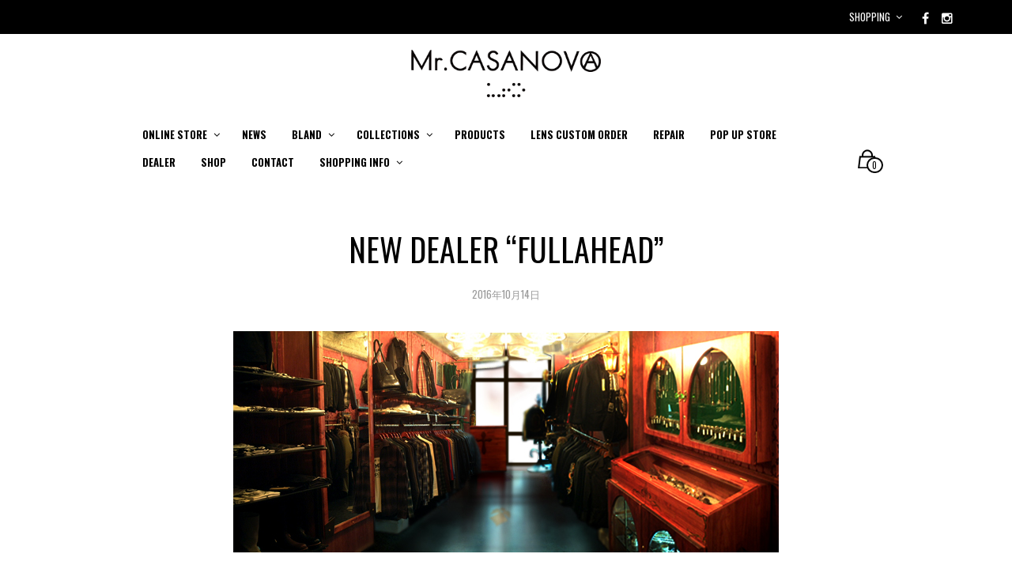

--- FILE ---
content_type: text/html; charset=UTF-8
request_url: https://mr-casanova.com/2016/10/14/new-dealer-fullahead/
body_size: 21696
content:

<!DOCTYPE html>
<html class="no-js" dir="ltr" lang="ja" prefix="og: https://ogp.me/ns#">

<head>
    <meta charset="UTF-8">
    <meta name="viewport" content="width=device-width, initial-scale=1.0, maximum-scale=1.0, user-scalable=no" />
    
    <!-- ******************************************************************** -->
    <!-- * Title ************************************************************ -->
    <!-- ******************************************************************** -->
    
    
    
    <link rel="profile" href="http://gmpg.org/xfn/11">
    <link rel="pingback" href="https://mr-casanova.com/xmlrpc.php">
    
    <!-- ******************************************************************** -->
    <!-- * Custom Favicon *************************************************** -->
    <!-- ******************************************************************** -->
    
        
    <!-- ******************************************************************** -->
    <!-- * Favicon ********************************************************** -->
    <!-- ******************************************************************** -->
    
    <link rel="shortcut icon" href="https://mr-casanova.com/wp-content/uploads/2016/06/casanova_mark.png" type="image/x-icon" />
        
        
    <!-- ******************************************************************** -->
    <!-- * Custom Header JavaScript Code ************************************ -->
    <!-- ******************************************************************** -->
    
    		<script type="text/javascript">
			(function(i,s,o,g,r,a,m){i['GoogleAnalyticsObject']=r;i[r]=i[r]||function(){
  (i[r].q=i[r].q||[]).push(arguments)},i[r].l=1*new Date();a=s.createElement(o),
  m=s.getElementsByTagName(o)[0];a.async=1;a.src=g;m.parentNode.insertBefore(a,m)
  })(window,document,'script','https://www.google-analytics.com/analytics.js','ga');

  ga('create', 'UA-2588817-82', 'auto');
  ga('send', 'pageview');		</script>
    
    <!-- ******************************************************************** -->
    <!-- * Sticky header for mobiles **************************************** -->
    <!-- ******************************************************************** -->
    
            <script type="text/javascript">
            var stickyHeader = 1;
        </script>
        
    <!-- ******************************************************************** -->
    <!-- * WordPress wp_head() ********************************************** -->
    <!-- ******************************************************************** -->
    
                        <script>
                            /* You can add more configuration options to webfontloader by previously defining the WebFontConfig with your options */
                            if ( typeof WebFontConfig === "undefined" ) {
                                WebFontConfig = new Object();
                            }
                            WebFontConfig['google'] = {families: ['Oswald:200,300,400,500,600,700']};

                            (function() {
                                var wf = document.createElement( 'script' );
                                wf.src = 'https://ajax.googleapis.com/ajax/libs/webfont/1.5.3/webfont.js';
                                wf.type = 'text/javascript';
                                wf.async = 'true';
                                var s = document.getElementsByTagName( 'script' )[0];
                                s.parentNode.insertBefore( wf, s );
                            })();
                        </script>
                        	<style>img:is([sizes="auto" i], [sizes^="auto," i]) { contain-intrinsic-size: 3000px 1500px }</style>
	
		<!-- All in One SEO 4.8.3.2 - aioseo.com -->
		<title>NEW DEALER “FULLAHEAD” | Mr.CASANOVA</title>
	<meta name="description" content="FULLAHEAD 〒650-0012 兵庫県神戸市中央区北長狭通3-6-8 TEL&amp;FAX: 078" />
	<meta name="robots" content="max-image-preview:large" />
	<meta name="author" content="Mr. CASANOVA"/>
	<link rel="canonical" href="https://mr-casanova.com/2016/10/14/new-dealer-fullahead/" />
	<meta name="generator" content="All in One SEO (AIOSEO) 4.8.3.2" />
		<meta property="og:locale" content="ja_JP" />
		<meta property="og:site_name" content="Mr.CASANOVA | A Japanese eyewear brand with the concept of &quot;respect for counterculture such as movies and music&quot;." />
		<meta property="og:type" content="article" />
		<meta property="og:title" content="NEW DEALER “FULLAHEAD” | Mr.CASANOVA" />
		<meta property="og:description" content="FULLAHEAD 〒650-0012 兵庫県神戸市中央区北長狭通3-6-8 TEL&amp;FAX: 078" />
		<meta property="og:url" content="https://mr-casanova.com/2016/10/14/new-dealer-fullahead/" />
		<meta property="article:published_time" content="2016-10-14T10:27:09+00:00" />
		<meta property="article:modified_time" content="2016-11-05T07:21:51+00:00" />
		<meta name="twitter:card" content="summary" />
		<meta name="twitter:title" content="NEW DEALER “FULLAHEAD” | Mr.CASANOVA" />
		<meta name="twitter:description" content="FULLAHEAD 〒650-0012 兵庫県神戸市中央区北長狭通3-6-8 TEL&amp;FAX: 078" />
		<script type="application/ld+json" class="aioseo-schema">
			{"@context":"https:\/\/schema.org","@graph":[{"@type":"Article","@id":"https:\/\/mr-casanova.com\/2016\/10\/14\/new-dealer-fullahead\/#article","name":"NEW DEALER \u201cFULLAHEAD\u201d | Mr.CASANOVA","headline":"NEW DEALER &#8220;FULLAHEAD&#8221;","author":{"@id":"https:\/\/mr-casanova.com\/author\/mr-casanova\/#author"},"publisher":{"@id":"https:\/\/mr-casanova.com\/#organization"},"image":{"@type":"ImageObject","url":"https:\/\/mr-casanova.com\/wp-content\/uploads\/2016\/10\/main_01.jpg","width":690,"height":280},"datePublished":"2016-10-14T19:27:09+09:00","dateModified":"2016-11-05T16:21:51+09:00","inLanguage":"ja","mainEntityOfPage":{"@id":"https:\/\/mr-casanova.com\/2016\/10\/14\/new-dealer-fullahead\/#webpage"},"isPartOf":{"@id":"https:\/\/mr-casanova.com\/2016\/10\/14\/new-dealer-fullahead\/#webpage"},"articleSection":"NEWS"},{"@type":"BreadcrumbList","@id":"https:\/\/mr-casanova.com\/2016\/10\/14\/new-dealer-fullahead\/#breadcrumblist","itemListElement":[{"@type":"ListItem","@id":"https:\/\/mr-casanova.com#listItem","position":1,"name":"\u30db\u30fc\u30e0","item":"https:\/\/mr-casanova.com","nextItem":{"@type":"ListItem","@id":"https:\/\/mr-casanova.com\/category\/news\/#listItem","name":"NEWS"}},{"@type":"ListItem","@id":"https:\/\/mr-casanova.com\/category\/news\/#listItem","position":2,"name":"NEWS","item":"https:\/\/mr-casanova.com\/category\/news\/","nextItem":{"@type":"ListItem","@id":"https:\/\/mr-casanova.com\/2016\/10\/14\/new-dealer-fullahead\/#listItem","name":"NEW DEALER &#8220;FULLAHEAD&#8221;"},"previousItem":{"@type":"ListItem","@id":"https:\/\/mr-casanova.com#listItem","name":"\u30db\u30fc\u30e0"}},{"@type":"ListItem","@id":"https:\/\/mr-casanova.com\/2016\/10\/14\/new-dealer-fullahead\/#listItem","position":3,"name":"NEW DEALER &#8220;FULLAHEAD&#8221;","previousItem":{"@type":"ListItem","@id":"https:\/\/mr-casanova.com\/category\/news\/#listItem","name":"NEWS"}}]},{"@type":"Organization","@id":"https:\/\/mr-casanova.com\/#organization","name":"Mr.CASANOVA","description":"A Japanese eyewear brand with the concept of \"respect for counterculture such as movies and music\".","url":"https:\/\/mr-casanova.com\/","logo":{"@type":"ImageObject","url":"https:\/\/mr-casanova.com\/wp-content\/uploads\/2022\/06\/logo.6000x4000-scaled.jpg","@id":"https:\/\/mr-casanova.com\/2016\/10\/14\/new-dealer-fullahead\/#organizationLogo","width":2560,"height":1707},"image":{"@id":"https:\/\/mr-casanova.com\/2016\/10\/14\/new-dealer-fullahead\/#organizationLogo"}},{"@type":"Person","@id":"https:\/\/mr-casanova.com\/author\/mr-casanova\/#author","url":"https:\/\/mr-casanova.com\/author\/mr-casanova\/","name":"Mr. CASANOVA","image":{"@type":"ImageObject","@id":"https:\/\/mr-casanova.com\/2016\/10\/14\/new-dealer-fullahead\/#authorImage","url":"https:\/\/secure.gravatar.com\/avatar\/4c297231c4646fdaa46d0cc204df5066283ef8c8c5627093645012b47ae527b6?s=96&d=mm&r=g","width":96,"height":96,"caption":"Mr. CASANOVA"}},{"@type":"WebPage","@id":"https:\/\/mr-casanova.com\/2016\/10\/14\/new-dealer-fullahead\/#webpage","url":"https:\/\/mr-casanova.com\/2016\/10\/14\/new-dealer-fullahead\/","name":"NEW DEALER \u201cFULLAHEAD\u201d | Mr.CASANOVA","description":"FULLAHEAD \u3012650-0012 \u5175\u5eab\u770c\u795e\u6238\u5e02\u4e2d\u592e\u533a\u5317\u9577\u72ed\u901a3-6-8 TEL&FAX: 078","inLanguage":"ja","isPartOf":{"@id":"https:\/\/mr-casanova.com\/#website"},"breadcrumb":{"@id":"https:\/\/mr-casanova.com\/2016\/10\/14\/new-dealer-fullahead\/#breadcrumblist"},"author":{"@id":"https:\/\/mr-casanova.com\/author\/mr-casanova\/#author"},"creator":{"@id":"https:\/\/mr-casanova.com\/author\/mr-casanova\/#author"},"image":{"@type":"ImageObject","url":"https:\/\/mr-casanova.com\/wp-content\/uploads\/2016\/10\/main_01.jpg","@id":"https:\/\/mr-casanova.com\/2016\/10\/14\/new-dealer-fullahead\/#mainImage","width":690,"height":280},"primaryImageOfPage":{"@id":"https:\/\/mr-casanova.com\/2016\/10\/14\/new-dealer-fullahead\/#mainImage"},"datePublished":"2016-10-14T19:27:09+09:00","dateModified":"2016-11-05T16:21:51+09:00"},{"@type":"WebSite","@id":"https:\/\/mr-casanova.com\/#website","url":"https:\/\/mr-casanova.com\/","name":"Mr.CASANOVA","description":"A Japanese eyewear brand with the concept of \"respect for counterculture such as movies and music\".","inLanguage":"ja","publisher":{"@id":"https:\/\/mr-casanova.com\/#organization"}}]}
		</script>
		<!-- All in One SEO -->

<link rel="alternate" type="application/rss+xml" title="Mr.CASANOVA &raquo; フィード" href="https://mr-casanova.com/feed/" />
<link rel="alternate" type="application/rss+xml" title="Mr.CASANOVA &raquo; コメントフィード" href="https://mr-casanova.com/comments/feed/" />
<script type="text/javascript">
/* <![CDATA[ */
window._wpemojiSettings = {"baseUrl":"https:\/\/s.w.org\/images\/core\/emoji\/16.0.1\/72x72\/","ext":".png","svgUrl":"https:\/\/s.w.org\/images\/core\/emoji\/16.0.1\/svg\/","svgExt":".svg","source":{"concatemoji":"https:\/\/mr-casanova.com\/wp-includes\/js\/wp-emoji-release.min.js?ver=6.8.3"}};
/*! This file is auto-generated */
!function(s,n){var o,i,e;function c(e){try{var t={supportTests:e,timestamp:(new Date).valueOf()};sessionStorage.setItem(o,JSON.stringify(t))}catch(e){}}function p(e,t,n){e.clearRect(0,0,e.canvas.width,e.canvas.height),e.fillText(t,0,0);var t=new Uint32Array(e.getImageData(0,0,e.canvas.width,e.canvas.height).data),a=(e.clearRect(0,0,e.canvas.width,e.canvas.height),e.fillText(n,0,0),new Uint32Array(e.getImageData(0,0,e.canvas.width,e.canvas.height).data));return t.every(function(e,t){return e===a[t]})}function u(e,t){e.clearRect(0,0,e.canvas.width,e.canvas.height),e.fillText(t,0,0);for(var n=e.getImageData(16,16,1,1),a=0;a<n.data.length;a++)if(0!==n.data[a])return!1;return!0}function f(e,t,n,a){switch(t){case"flag":return n(e,"\ud83c\udff3\ufe0f\u200d\u26a7\ufe0f","\ud83c\udff3\ufe0f\u200b\u26a7\ufe0f")?!1:!n(e,"\ud83c\udde8\ud83c\uddf6","\ud83c\udde8\u200b\ud83c\uddf6")&&!n(e,"\ud83c\udff4\udb40\udc67\udb40\udc62\udb40\udc65\udb40\udc6e\udb40\udc67\udb40\udc7f","\ud83c\udff4\u200b\udb40\udc67\u200b\udb40\udc62\u200b\udb40\udc65\u200b\udb40\udc6e\u200b\udb40\udc67\u200b\udb40\udc7f");case"emoji":return!a(e,"\ud83e\udedf")}return!1}function g(e,t,n,a){var r="undefined"!=typeof WorkerGlobalScope&&self instanceof WorkerGlobalScope?new OffscreenCanvas(300,150):s.createElement("canvas"),o=r.getContext("2d",{willReadFrequently:!0}),i=(o.textBaseline="top",o.font="600 32px Arial",{});return e.forEach(function(e){i[e]=t(o,e,n,a)}),i}function t(e){var t=s.createElement("script");t.src=e,t.defer=!0,s.head.appendChild(t)}"undefined"!=typeof Promise&&(o="wpEmojiSettingsSupports",i=["flag","emoji"],n.supports={everything:!0,everythingExceptFlag:!0},e=new Promise(function(e){s.addEventListener("DOMContentLoaded",e,{once:!0})}),new Promise(function(t){var n=function(){try{var e=JSON.parse(sessionStorage.getItem(o));if("object"==typeof e&&"number"==typeof e.timestamp&&(new Date).valueOf()<e.timestamp+604800&&"object"==typeof e.supportTests)return e.supportTests}catch(e){}return null}();if(!n){if("undefined"!=typeof Worker&&"undefined"!=typeof OffscreenCanvas&&"undefined"!=typeof URL&&URL.createObjectURL&&"undefined"!=typeof Blob)try{var e="postMessage("+g.toString()+"("+[JSON.stringify(i),f.toString(),p.toString(),u.toString()].join(",")+"));",a=new Blob([e],{type:"text/javascript"}),r=new Worker(URL.createObjectURL(a),{name:"wpTestEmojiSupports"});return void(r.onmessage=function(e){c(n=e.data),r.terminate(),t(n)})}catch(e){}c(n=g(i,f,p,u))}t(n)}).then(function(e){for(var t in e)n.supports[t]=e[t],n.supports.everything=n.supports.everything&&n.supports[t],"flag"!==t&&(n.supports.everythingExceptFlag=n.supports.everythingExceptFlag&&n.supports[t]);n.supports.everythingExceptFlag=n.supports.everythingExceptFlag&&!n.supports.flag,n.DOMReady=!1,n.readyCallback=function(){n.DOMReady=!0}}).then(function(){return e}).then(function(){var e;n.supports.everything||(n.readyCallback(),(e=n.source||{}).concatemoji?t(e.concatemoji):e.wpemoji&&e.twemoji&&(t(e.twemoji),t(e.wpemoji)))}))}((window,document),window._wpemojiSettings);
/* ]]> */
</script>
<link rel='stylesheet' id='sbi_styles-css' href='https://mr-casanova.com/wp-content/plugins/instagram-feed/css/sbi-styles.min.css?ver=6.9.1' type='text/css' media='all' />
<style id='wp-emoji-styles-inline-css' type='text/css'>

	img.wp-smiley, img.emoji {
		display: inline !important;
		border: none !important;
		box-shadow: none !important;
		height: 1em !important;
		width: 1em !important;
		margin: 0 0.07em !important;
		vertical-align: -0.1em !important;
		background: none !important;
		padding: 0 !important;
	}
</style>
<link rel='stylesheet' id='wp-block-library-css' href='https://mr-casanova.com/wp-includes/css/dist/block-library/style.min.css?ver=6.8.3' type='text/css' media='all' />
<style id='wp-block-library-theme-inline-css' type='text/css'>
.wp-block-audio :where(figcaption){color:#555;font-size:13px;text-align:center}.is-dark-theme .wp-block-audio :where(figcaption){color:#ffffffa6}.wp-block-audio{margin:0 0 1em}.wp-block-code{border:1px solid #ccc;border-radius:4px;font-family:Menlo,Consolas,monaco,monospace;padding:.8em 1em}.wp-block-embed :where(figcaption){color:#555;font-size:13px;text-align:center}.is-dark-theme .wp-block-embed :where(figcaption){color:#ffffffa6}.wp-block-embed{margin:0 0 1em}.blocks-gallery-caption{color:#555;font-size:13px;text-align:center}.is-dark-theme .blocks-gallery-caption{color:#ffffffa6}:root :where(.wp-block-image figcaption){color:#555;font-size:13px;text-align:center}.is-dark-theme :root :where(.wp-block-image figcaption){color:#ffffffa6}.wp-block-image{margin:0 0 1em}.wp-block-pullquote{border-bottom:4px solid;border-top:4px solid;color:currentColor;margin-bottom:1.75em}.wp-block-pullquote cite,.wp-block-pullquote footer,.wp-block-pullquote__citation{color:currentColor;font-size:.8125em;font-style:normal;text-transform:uppercase}.wp-block-quote{border-left:.25em solid;margin:0 0 1.75em;padding-left:1em}.wp-block-quote cite,.wp-block-quote footer{color:currentColor;font-size:.8125em;font-style:normal;position:relative}.wp-block-quote:where(.has-text-align-right){border-left:none;border-right:.25em solid;padding-left:0;padding-right:1em}.wp-block-quote:where(.has-text-align-center){border:none;padding-left:0}.wp-block-quote.is-large,.wp-block-quote.is-style-large,.wp-block-quote:where(.is-style-plain){border:none}.wp-block-search .wp-block-search__label{font-weight:700}.wp-block-search__button{border:1px solid #ccc;padding:.375em .625em}:where(.wp-block-group.has-background){padding:1.25em 2.375em}.wp-block-separator.has-css-opacity{opacity:.4}.wp-block-separator{border:none;border-bottom:2px solid;margin-left:auto;margin-right:auto}.wp-block-separator.has-alpha-channel-opacity{opacity:1}.wp-block-separator:not(.is-style-wide):not(.is-style-dots){width:100px}.wp-block-separator.has-background:not(.is-style-dots){border-bottom:none;height:1px}.wp-block-separator.has-background:not(.is-style-wide):not(.is-style-dots){height:2px}.wp-block-table{margin:0 0 1em}.wp-block-table td,.wp-block-table th{word-break:normal}.wp-block-table :where(figcaption){color:#555;font-size:13px;text-align:center}.is-dark-theme .wp-block-table :where(figcaption){color:#ffffffa6}.wp-block-video :where(figcaption){color:#555;font-size:13px;text-align:center}.is-dark-theme .wp-block-video :where(figcaption){color:#ffffffa6}.wp-block-video{margin:0 0 1em}:root :where(.wp-block-template-part.has-background){margin-bottom:0;margin-top:0;padding:1.25em 2.375em}
</style>
<style id='classic-theme-styles-inline-css' type='text/css'>
/*! This file is auto-generated */
.wp-block-button__link{color:#fff;background-color:#32373c;border-radius:9999px;box-shadow:none;text-decoration:none;padding:calc(.667em + 2px) calc(1.333em + 2px);font-size:1.125em}.wp-block-file__button{background:#32373c;color:#fff;text-decoration:none}
</style>
<style id='global-styles-inline-css' type='text/css'>
:root{--wp--preset--aspect-ratio--square: 1;--wp--preset--aspect-ratio--4-3: 4/3;--wp--preset--aspect-ratio--3-4: 3/4;--wp--preset--aspect-ratio--3-2: 3/2;--wp--preset--aspect-ratio--2-3: 2/3;--wp--preset--aspect-ratio--16-9: 16/9;--wp--preset--aspect-ratio--9-16: 9/16;--wp--preset--color--black: #000000;--wp--preset--color--cyan-bluish-gray: #abb8c3;--wp--preset--color--white: #ffffff;--wp--preset--color--pale-pink: #f78da7;--wp--preset--color--vivid-red: #cf2e2e;--wp--preset--color--luminous-vivid-orange: #ff6900;--wp--preset--color--luminous-vivid-amber: #fcb900;--wp--preset--color--light-green-cyan: #7bdcb5;--wp--preset--color--vivid-green-cyan: #00d084;--wp--preset--color--pale-cyan-blue: #8ed1fc;--wp--preset--color--vivid-cyan-blue: #0693e3;--wp--preset--color--vivid-purple: #9b51e0;--wp--preset--gradient--vivid-cyan-blue-to-vivid-purple: linear-gradient(135deg,rgba(6,147,227,1) 0%,rgb(155,81,224) 100%);--wp--preset--gradient--light-green-cyan-to-vivid-green-cyan: linear-gradient(135deg,rgb(122,220,180) 0%,rgb(0,208,130) 100%);--wp--preset--gradient--luminous-vivid-amber-to-luminous-vivid-orange: linear-gradient(135deg,rgba(252,185,0,1) 0%,rgba(255,105,0,1) 100%);--wp--preset--gradient--luminous-vivid-orange-to-vivid-red: linear-gradient(135deg,rgba(255,105,0,1) 0%,rgb(207,46,46) 100%);--wp--preset--gradient--very-light-gray-to-cyan-bluish-gray: linear-gradient(135deg,rgb(238,238,238) 0%,rgb(169,184,195) 100%);--wp--preset--gradient--cool-to-warm-spectrum: linear-gradient(135deg,rgb(74,234,220) 0%,rgb(151,120,209) 20%,rgb(207,42,186) 40%,rgb(238,44,130) 60%,rgb(251,105,98) 80%,rgb(254,248,76) 100%);--wp--preset--gradient--blush-light-purple: linear-gradient(135deg,rgb(255,206,236) 0%,rgb(152,150,240) 100%);--wp--preset--gradient--blush-bordeaux: linear-gradient(135deg,rgb(254,205,165) 0%,rgb(254,45,45) 50%,rgb(107,0,62) 100%);--wp--preset--gradient--luminous-dusk: linear-gradient(135deg,rgb(255,203,112) 0%,rgb(199,81,192) 50%,rgb(65,88,208) 100%);--wp--preset--gradient--pale-ocean: linear-gradient(135deg,rgb(255,245,203) 0%,rgb(182,227,212) 50%,rgb(51,167,181) 100%);--wp--preset--gradient--electric-grass: linear-gradient(135deg,rgb(202,248,128) 0%,rgb(113,206,126) 100%);--wp--preset--gradient--midnight: linear-gradient(135deg,rgb(2,3,129) 0%,rgb(40,116,252) 100%);--wp--preset--font-size--small: 13px;--wp--preset--font-size--medium: 20px;--wp--preset--font-size--large: 36px;--wp--preset--font-size--x-large: 42px;--wp--preset--spacing--20: 0.44rem;--wp--preset--spacing--30: 0.67rem;--wp--preset--spacing--40: 1rem;--wp--preset--spacing--50: 1.5rem;--wp--preset--spacing--60: 2.25rem;--wp--preset--spacing--70: 3.38rem;--wp--preset--spacing--80: 5.06rem;--wp--preset--shadow--natural: 6px 6px 9px rgba(0, 0, 0, 0.2);--wp--preset--shadow--deep: 12px 12px 50px rgba(0, 0, 0, 0.4);--wp--preset--shadow--sharp: 6px 6px 0px rgba(0, 0, 0, 0.2);--wp--preset--shadow--outlined: 6px 6px 0px -3px rgba(255, 255, 255, 1), 6px 6px rgba(0, 0, 0, 1);--wp--preset--shadow--crisp: 6px 6px 0px rgba(0, 0, 0, 1);}:where(.is-layout-flex){gap: 0.5em;}:where(.is-layout-grid){gap: 0.5em;}body .is-layout-flex{display: flex;}.is-layout-flex{flex-wrap: wrap;align-items: center;}.is-layout-flex > :is(*, div){margin: 0;}body .is-layout-grid{display: grid;}.is-layout-grid > :is(*, div){margin: 0;}:where(.wp-block-columns.is-layout-flex){gap: 2em;}:where(.wp-block-columns.is-layout-grid){gap: 2em;}:where(.wp-block-post-template.is-layout-flex){gap: 1.25em;}:where(.wp-block-post-template.is-layout-grid){gap: 1.25em;}.has-black-color{color: var(--wp--preset--color--black) !important;}.has-cyan-bluish-gray-color{color: var(--wp--preset--color--cyan-bluish-gray) !important;}.has-white-color{color: var(--wp--preset--color--white) !important;}.has-pale-pink-color{color: var(--wp--preset--color--pale-pink) !important;}.has-vivid-red-color{color: var(--wp--preset--color--vivid-red) !important;}.has-luminous-vivid-orange-color{color: var(--wp--preset--color--luminous-vivid-orange) !important;}.has-luminous-vivid-amber-color{color: var(--wp--preset--color--luminous-vivid-amber) !important;}.has-light-green-cyan-color{color: var(--wp--preset--color--light-green-cyan) !important;}.has-vivid-green-cyan-color{color: var(--wp--preset--color--vivid-green-cyan) !important;}.has-pale-cyan-blue-color{color: var(--wp--preset--color--pale-cyan-blue) !important;}.has-vivid-cyan-blue-color{color: var(--wp--preset--color--vivid-cyan-blue) !important;}.has-vivid-purple-color{color: var(--wp--preset--color--vivid-purple) !important;}.has-black-background-color{background-color: var(--wp--preset--color--black) !important;}.has-cyan-bluish-gray-background-color{background-color: var(--wp--preset--color--cyan-bluish-gray) !important;}.has-white-background-color{background-color: var(--wp--preset--color--white) !important;}.has-pale-pink-background-color{background-color: var(--wp--preset--color--pale-pink) !important;}.has-vivid-red-background-color{background-color: var(--wp--preset--color--vivid-red) !important;}.has-luminous-vivid-orange-background-color{background-color: var(--wp--preset--color--luminous-vivid-orange) !important;}.has-luminous-vivid-amber-background-color{background-color: var(--wp--preset--color--luminous-vivid-amber) !important;}.has-light-green-cyan-background-color{background-color: var(--wp--preset--color--light-green-cyan) !important;}.has-vivid-green-cyan-background-color{background-color: var(--wp--preset--color--vivid-green-cyan) !important;}.has-pale-cyan-blue-background-color{background-color: var(--wp--preset--color--pale-cyan-blue) !important;}.has-vivid-cyan-blue-background-color{background-color: var(--wp--preset--color--vivid-cyan-blue) !important;}.has-vivid-purple-background-color{background-color: var(--wp--preset--color--vivid-purple) !important;}.has-black-border-color{border-color: var(--wp--preset--color--black) !important;}.has-cyan-bluish-gray-border-color{border-color: var(--wp--preset--color--cyan-bluish-gray) !important;}.has-white-border-color{border-color: var(--wp--preset--color--white) !important;}.has-pale-pink-border-color{border-color: var(--wp--preset--color--pale-pink) !important;}.has-vivid-red-border-color{border-color: var(--wp--preset--color--vivid-red) !important;}.has-luminous-vivid-orange-border-color{border-color: var(--wp--preset--color--luminous-vivid-orange) !important;}.has-luminous-vivid-amber-border-color{border-color: var(--wp--preset--color--luminous-vivid-amber) !important;}.has-light-green-cyan-border-color{border-color: var(--wp--preset--color--light-green-cyan) !important;}.has-vivid-green-cyan-border-color{border-color: var(--wp--preset--color--vivid-green-cyan) !important;}.has-pale-cyan-blue-border-color{border-color: var(--wp--preset--color--pale-cyan-blue) !important;}.has-vivid-cyan-blue-border-color{border-color: var(--wp--preset--color--vivid-cyan-blue) !important;}.has-vivid-purple-border-color{border-color: var(--wp--preset--color--vivid-purple) !important;}.has-vivid-cyan-blue-to-vivid-purple-gradient-background{background: var(--wp--preset--gradient--vivid-cyan-blue-to-vivid-purple) !important;}.has-light-green-cyan-to-vivid-green-cyan-gradient-background{background: var(--wp--preset--gradient--light-green-cyan-to-vivid-green-cyan) !important;}.has-luminous-vivid-amber-to-luminous-vivid-orange-gradient-background{background: var(--wp--preset--gradient--luminous-vivid-amber-to-luminous-vivid-orange) !important;}.has-luminous-vivid-orange-to-vivid-red-gradient-background{background: var(--wp--preset--gradient--luminous-vivid-orange-to-vivid-red) !important;}.has-very-light-gray-to-cyan-bluish-gray-gradient-background{background: var(--wp--preset--gradient--very-light-gray-to-cyan-bluish-gray) !important;}.has-cool-to-warm-spectrum-gradient-background{background: var(--wp--preset--gradient--cool-to-warm-spectrum) !important;}.has-blush-light-purple-gradient-background{background: var(--wp--preset--gradient--blush-light-purple) !important;}.has-blush-bordeaux-gradient-background{background: var(--wp--preset--gradient--blush-bordeaux) !important;}.has-luminous-dusk-gradient-background{background: var(--wp--preset--gradient--luminous-dusk) !important;}.has-pale-ocean-gradient-background{background: var(--wp--preset--gradient--pale-ocean) !important;}.has-electric-grass-gradient-background{background: var(--wp--preset--gradient--electric-grass) !important;}.has-midnight-gradient-background{background: var(--wp--preset--gradient--midnight) !important;}.has-small-font-size{font-size: var(--wp--preset--font-size--small) !important;}.has-medium-font-size{font-size: var(--wp--preset--font-size--medium) !important;}.has-large-font-size{font-size: var(--wp--preset--font-size--large) !important;}.has-x-large-font-size{font-size: var(--wp--preset--font-size--x-large) !important;}
:where(.wp-block-post-template.is-layout-flex){gap: 1.25em;}:where(.wp-block-post-template.is-layout-grid){gap: 1.25em;}
:where(.wp-block-columns.is-layout-flex){gap: 2em;}:where(.wp-block-columns.is-layout-grid){gap: 2em;}
:root :where(.wp-block-pullquote){font-size: 1.5em;line-height: 1.6;}
</style>
<link rel='stylesheet' id='contact-form-7-css' href='https://mr-casanova.com/wp-content/plugins/contact-form-7/includes/css/styles.css?ver=6.0.6' type='text/css' media='all' />
<link rel='stylesheet' id='woocommerce-layout-css' href='https://mr-casanova.com/wp-content/plugins/woocommerce/assets/css/woocommerce-layout.css?ver=9.9.6' type='text/css' media='all' />
<link rel='stylesheet' id='woocommerce-smallscreen-css' href='https://mr-casanova.com/wp-content/plugins/woocommerce/assets/css/woocommerce-smallscreen.css?ver=9.9.6' type='text/css' media='only screen and (max-width: 768px)' />
<link rel='stylesheet' id='woocommerce-general-css' href='https://mr-casanova.com/wp-content/plugins/woocommerce/assets/css/woocommerce.css?ver=9.9.6' type='text/css' media='all' />
<style id='woocommerce-inline-inline-css' type='text/css'>
.woocommerce form .form-row .required { visibility: visible; }
</style>
<link rel='stylesheet' id='brands-styles-css' href='https://mr-casanova.com/wp-content/plugins/woocommerce/assets/css/brands.css?ver=9.9.6' type='text/css' media='all' />
<link rel='stylesheet' id='mr_tailor-app-css' href='https://mr-casanova.com/wp-content/themes/sessions/css/app.css?ver=1.0' type='text/css' media='all' />
<link rel='stylesheet' id='mr_tailor-easyzoom-css' href='https://mr-casanova.com/wp-content/themes/sessions/css/easyzoom.css?ver=1.0' type='text/css' media='all' />
<link rel='stylesheet' id='mr_tailor-woocommerce-overwrite-css' href='https://mr-casanova.com/wp-content/themes/sessions/css/woocommerce-overwrite.css?ver=1.0' type='text/css' media='all' />
<link rel='stylesheet' id='mr_tailor-animate-css' href='https://mr-casanova.com/wp-content/themes/sessions/css/animate.min.css?ver=1.0' type='text/css' media='all' />
<link rel='stylesheet' id='mr_tailor-animations-products-grid-css' href='https://mr-casanova.com/wp-content/themes/sessions/css/animations-products-grid.css?ver=1.0' type='text/css' media='all' />
<link rel='stylesheet' id='mr_tailor-fresco-css' href='https://mr-casanova.com/wp-content/themes/sessions/css/fresco/fresco.css?ver=1.3.0' type='text/css' media='all' />
<link rel='stylesheet' id='mr_tailor-swiper-css' href='https://mr-casanova.com/wp-content/themes/sessions/css/swiper.min.css?ver=3.3.1' type='text/css' media='all' />
<link rel='stylesheet' id='mr_tailor-owl-css' href='https://mr-casanova.com/wp-content/themes/sessions/css/owl.carousel.css?ver=1.3.1' type='text/css' media='all' />
<link rel='stylesheet' id='mr_tailor-owl-theme-css' href='https://mr-casanova.com/wp-content/themes/sessions/css/owl.theme.css?ver=1.3.1' type='text/css' media='all' />
<link rel='stylesheet' id='mr_tailor-offcanvas-css' href='https://mr-casanova.com/wp-content/themes/sessions/css/offcanvas.css?ver=1.0' type='text/css' media='all' />
<link rel='stylesheet' id='mr_tailor-nanoscroller-css' href='https://mr-casanova.com/wp-content/themes/sessions/css/nanoscroller.css?ver=0.7.6' type='text/css' media='all' />
<link rel='stylesheet' id='mr_tailor-select2-css' href='https://mr-casanova.com/wp-content/themes/sessions/css/select2.css?ver=3.5.1' type='text/css' media='all' />
<link rel='stylesheet' id='mr_tailor-defaults-css' href='https://mr-casanova.com/wp-content/themes/sessions/css/defaults.css?ver=1.0' type='text/css' media='all' />
<link rel='stylesheet' id='mr_tailor-styles-css' href='https://mr-casanova.com/wp-content/themes/sessions/css/styles.css?ver=1.0' type='text/css' media='all' />
<link rel='stylesheet' id='mr_tailor-responsive-css' href='https://mr-casanova.com/wp-content/themes/sessions/css/responsive.css?ver=1.0' type='text/css' media='all' />
<link rel='stylesheet' id='mr_tailor-fonts-css' href='https://mr-casanova.com/wp-content/themes/sessions/inc/fonts/getbowtied-fonts/style.css?ver=1.0' type='text/css' media='all' />
<link rel='stylesheet' id='mr_tailor-gutenberg-css' href='https://mr-casanova.com/wp-content/themes/sessions/css/gutenberg.css?ver=1.0' type='text/css' media='all' />
<link rel='stylesheet' id='mr_tailor-product-card-css' href='https://mr-casanova.com/wp-content/themes/sessions/css/product-card.css?ver=1.0' type='text/css' media='all' />
<link rel='stylesheet' id='mr_tailor-font-awesome-css' href='https://mr-casanova.com/wp-content/themes/sessions/inc/fonts/font-awesome/css/font-awesome.min.css?ver=1.0' type='text/css' media='all' />
<link rel='stylesheet' id='mr_tailor-default-style-css' href='https://mr-casanova.com/wp-content/themes/sessions/style.css?ver=6.8.3' type='text/css' media='all' />
<script type="text/javascript" src="https://mr-casanova.com/wp-includes/js/jquery/jquery.min.js?ver=3.7.1" id="jquery-core-js"></script>
<script type="text/javascript" src="https://mr-casanova.com/wp-includes/js/jquery/jquery-migrate.min.js?ver=3.4.1" id="jquery-migrate-js"></script>
<script type="text/javascript" src="https://mr-casanova.com/wp-content/plugins/woocommerce/assets/js/jquery-blockui/jquery.blockUI.min.js?ver=2.7.0-wc.9.9.6" id="jquery-blockui-js" data-wp-strategy="defer"></script>
<script type="text/javascript" id="wc-add-to-cart-js-extra">
/* <![CDATA[ */
var wc_add_to_cart_params = {"ajax_url":"\/wp-admin\/admin-ajax.php","wc_ajax_url":"\/?wc-ajax=%%endpoint%%","i18n_view_cart":"\u30ab\u30fc\u30c8\u3092\u8868\u793a","cart_url":"https:\/\/mr-casanova.com\/cart\/","is_cart":"","cart_redirect_after_add":"yes"};
/* ]]> */
</script>
<script type="text/javascript" src="https://mr-casanova.com/wp-content/plugins/woocommerce/assets/js/frontend/add-to-cart.min.js?ver=9.9.6" id="wc-add-to-cart-js" data-wp-strategy="defer"></script>
<script type="text/javascript" src="https://mr-casanova.com/wp-content/plugins/woocommerce/assets/js/js-cookie/js.cookie.min.js?ver=2.1.4-wc.9.9.6" id="js-cookie-js" defer="defer" data-wp-strategy="defer"></script>
<script type="text/javascript" id="woocommerce-js-extra">
/* <![CDATA[ */
var woocommerce_params = {"ajax_url":"\/wp-admin\/admin-ajax.php","wc_ajax_url":"\/?wc-ajax=%%endpoint%%","i18n_password_show":"\u30d1\u30b9\u30ef\u30fc\u30c9\u3092\u8868\u793a","i18n_password_hide":"\u30d1\u30b9\u30ef\u30fc\u30c9\u3092\u96a0\u3059"};
/* ]]> */
</script>
<script type="text/javascript" src="https://mr-casanova.com/wp-content/plugins/woocommerce/assets/js/frontend/woocommerce.min.js?ver=9.9.6" id="woocommerce-js" defer="defer" data-wp-strategy="defer"></script>
<script type="text/javascript" src="https://mr-casanova.com/wp-content/plugins/js_composer1/assets/js/vendors/woocommerce-add-to-cart.js?ver=5.7" id="vc_woocommerce-add-to-cart-js-js"></script>
<script type="text/javascript" src="https://mr-casanova.com/wp-content/themes/sessions/js/modernizr.custom.js?ver=2.6.3" id="mr_tailor-modernizr-js"></script>
<link rel="https://api.w.org/" href="https://mr-casanova.com/wp-json/" /><link rel="alternate" title="JSON" type="application/json" href="https://mr-casanova.com/wp-json/wp/v2/posts/664" /><link rel="EditURI" type="application/rsd+xml" title="RSD" href="https://mr-casanova.com/xmlrpc.php?rsd" />
<meta name="generator" content="WordPress 6.8.3" />
<meta name="generator" content="WooCommerce 9.9.6" />
<link rel='shortlink' href='https://mr-casanova.com/?p=664' />
<link rel="alternate" title="oEmbed (JSON)" type="application/json+oembed" href="https://mr-casanova.com/wp-json/oembed/1.0/embed?url=https%3A%2F%2Fmr-casanova.com%2F2016%2F10%2F14%2Fnew-dealer-fullahead%2F" />
<link rel="alternate" title="oEmbed (XML)" type="text/xml+oembed" href="https://mr-casanova.com/wp-json/oembed/1.0/embed?url=https%3A%2F%2Fmr-casanova.com%2F2016%2F10%2F14%2Fnew-dealer-fullahead%2F&#038;format=xml" />
    <script type="text/javascript">
        var mrtailor_catalogMode = '0';
    </script>
    <script type="text/javascript">
        var mrtailor_ajaxurl = '/wp-admin/admin-ajax.php';
    </script>
	<noscript><style>.woocommerce-product-gallery{ opacity: 1 !important; }</style></noscript>
	<style type="text/css">.recentcomments a{display:inline !important;padding:0 !important;margin:0 !important;}</style><meta name="generator" content="Powered by WPBakery Page Builder - drag and drop page builder for WordPress."/>
<!--[if lte IE 9]><link rel="stylesheet" type="text/css" href="https://mr-casanova.com/wp-content/plugins/js_composer1/assets/css/vc_lte_ie9.min.css" media="screen"><![endif]--><!-- ******************************************************************** --><!-- * Theme Options Styles ********************************************* --><!-- ******************************************************************** --><style>/***************************************************************//* Fonts *******************************************************//***************************************************************//* Base Font */body,.product_meta span a,.product_meta span span,.comments-title,.wishlist_items_number,.shopping_bag_items_number,.copyright_text,.order_details li strong,.wpcf7 input,.mobile-navigation .sub-menu a,.cart-subtotal .amount,.order-total .amount,.wpb_tabs .ui-widget,.wpb_tour .ui-widget,.wpb_accordion .ui-widget,.products ul h3,ul.products h3,.products ul h2,ul.products h2,.widget ul small.count,.country_select.select2-container .select2-selection,.state_select.select2-container .select2-selection,.woocommerce #payment .payment_method_paypal .about_paypal,.woocommerce .form-row.terms .checkbox.check_label,.shortcode_title.main_font,.label,.main-navigation .sub-menu li a,.remember-me,.woocommerce form .form-row label.inline,.woocommerce-page form .form-row label.inline,.nav-next-title,.nav-previous-title,.woocommerce-MyAccount-navigation ul li,.woocommerce td.product-name .wc-item-meta,.woocommerce td.product-name dl.variation{font-family: Oswald, sans-serif;}@media only screen and (min-width: 63.9375em) {.site-content p:not([class*="has-"]),.site-content ul,.site-content ol,.site-content dl,table tr td,table thead tr th,table tbody tr td,table tfoot tr th,table tfoot tr td,.woocommerce table.shop_attributes td,.wp-block-quote cite,.wp-block-quote.is-style-large cite,.wp-block-pullquote cite{font-size:16px;line-height:28px;}body,.woocommerce table.shop_attributes td,.product-name .product-quantity{font-weight: 400;}blockquote.wp-block-quote p,.wp-block-pullquote p,.wp-block-pullquote.alignleft p,.wp-block-pullquote.alignright p,.wp-block-cover .wp-block-cover-text {font-size:26px !important;line-height:38px !important;}blockquote.wp-block-quote.is-style-large p {font-size:36px !important;line-height:48px !important;}}/* Headings Font */h1, h2, h3, h4, h5, h6,.product .price,.tabs li a,.blog-list-day,.edit-account legend,.add_to_cart_inline .amount,.categories_grid .category_name,.category_list .category_name,.vc_tta-title-text{font-family: Oswald, sans-serif;}@media only screen and (min-width: 63.9375em) {h1{font-size:50px;}h2, .edit-account legend{font-size:37px;}h3{font-size:27px;}h4,.woocommerce div.product .woocommerce-tabs ul.tabs li a,.woocommerce #content div.product .woocommerce-tabs ul.tabs li a,.woocommerce-page div.product .woocommerce-tabs ul.tabs li a,.woocommerce-page #content div.product .woocommerce-tabs ul.tabs li a,.woocommerce .single_product_summary_upsell > h2,.single_product_summary_related .related > h2,.single_product_summary_upsell > h2{font-size:23px;}h5{font-size:18px;}h6{font-size:16px;}}@media only screen and (min-width: 63.9375em) {.page-title,.entry-title,.main-slider h2,.lookbook-first-slide-wrapper h2{font-size:40px;}}@media only screen and (min-width: 63.9375em) {.page-title,.entry-title,.main-slider h2,.lookbook-first-slide-wrapper h2{line-height: 70px;}}@media only screen and (min-width: 63.9375em) {.page-title,.entry-title,.product_infos .price,.wpb_tabs_nav li,.add_to_cart_inline .amount,.main-slider h2,.lookbook-first-slide-wrapper h2,.shortcode_banner_simple_height_content h3,.categories_grid .category_name,.category_list .category_name,.shortcode_title{letter-spacing: 0em;}}h1, h2, h3, h4, h5, h6,.more-link,.filters_button,.trigger-share-list,.post-navigation,.catalog_top .select2-container .select2-selection,.products a.button,.woocommerce .products a.button,.product_after_shop_loop .price,.woocommerce ul.products li.product .price,.woocommerce div.product span.price,.woocommerce-page div.product span.price,.woocommerce #content div.product span.price,.woocommerce-page #content div.product span.price,.woocommerce div.product p.price,.woocommerce-page div.product p.price,.woocommerce #content div.product p.price,.woocommerce-page #content div.product p.price,.woocommerce a.button,.woocommerce-page a.button,.woocommerce button.button,.woocommerce-page button.button,.woocommerce input.button,.woocommerce-page input.button,.woocommerce #respond input#submit,.woocommerce-page #respond input#submit,.woocommerce #content input.button,.woocommerce-page #content input.button,.woocommerce a.button.alt,.woocommerce button.button.alt,.woocommerce input.button.alt,.woocommerce #respond input#submit.alt,.woocommerce #content input.button.alt,.woocommerce-page a.button.alt,.woocommerce-page button.button.alt,.woocommerce-page input.button.alt,.woocommerce-page #respond input#submit.alt,.woocommerce-page #content input.button.alt,.yith-wcwl-add-button,.trigger-share-list,.woocommerce div.product .woocommerce-tabs ul.tabs li a,.woocommerce table.shop_attributes th,.product_meta > span,.woocommerce-page .cart-collaterals .cart_totals table th,.woocommerce-page .cart-collaterals .cart_totals .shipping td:first-child,.woocommerce div.product form.cart .variations label,.woocommerce #content div.product p.stock,.woocommerce-page #content div.product p.stock,.wpb_wrapper .vc_progress_bar .vc_single_bar .vc_label .vc_label_units,.woocommerce-checkout .woocommerce-info,.woocommerce div.product p.price ins,.woocommerce div.product span.price ins,.woocommerce-thankyou-order-details li,dl dt,.edit-account legend,.add_to_cart_inline .amount,.categories_grid .category_name,.category_list .category_name,.vc_tta-title-text{font-weight: 400;}.main-navigation .megamenu-1-col > ul > li > a,.main-navigation .megamenu-2-col > ul > li > a,.main-navigation .megamenu-3-col > ul > li > a,.main-navigation .megamenu-4-col > ul > li > a,#site-navigation > ul > li > a,#site-navigation > ul > li > a strong{font-weight: 900;}/* exceptions: always secondary font */#site-navigation-top-bar,.site-title,.widget h3,.widget_product_search #searchsubmit,.widget_search #searchsubmit,.widget_product_search .search-submit,.widget_search .search-submit,.comment-respond label,.button,button,input[type="button"],input[type="reset"],input[type="submit"],.woocommerce a.button,.woocommerce-page a.button,.woocommerce button.button,.woocommerce-page button.button,.woocommerce input.button,.woocommerce-page input.button,.woocommerce #respond input#submit,.woocommerce-page #respond input#submit,.woocommerce #content input.button,.woocommerce-page #content input.button,.woocommerce a.button.alt,.woocommerce button.button.alt,.woocommerce input.button.alt,.woocommerce #respond input#submit.alt,.woocommerce #content input.button.alt,.woocommerce-page a.button.alt,.woocommerce-page button.button.alt,.woocommerce-page input.button.alt,.woocommerce-page #respond input#submit.alt,.woocommerce-page #content input.button.alt,blockquote cite,.widget .tagcloud a,.widget_shopping_cart .total strong,table thead th,.woocommerce div.product form.cart div.label label,.woocommerce-page div.product form.cart div.label label,.woocommerce #content div.product form.cart div.label label,.woocommerce-page #content div.product form.cart div.label label,.woocommerce span.onsale,.woocommerce-page span.onsale,.recently_viewed_in_single h2,.woocommerce .cart-collaterals .cart_totals table th,.woocommerce-page .cart-collaterals .cart_totals table th,.woocommerce .cart-collaterals .shipping-calculator-button,.woocommerce-page .cart-collaterals .shipping-calculator-button,.woocommerce form .form-row label,.woocommerce-page form .form-row label,.main-slider h1,.site-tools,.post-edit-link,.comment-edit-link,.comment-reply-link,.slider_button,.go_home,.filters_button,.woocommerce-ordering,.out_of_stock_badge_loop,.out_of_stock_badge_single,.add_to_wishlist,.out-of-stock,.wishlist-in-stock,.wishlist-out-of-stock,.cross-sells h2,tr.shipping > td:first-of-type,.checkout_login .woocommerce-info,.checkout_coupon .woocommerce-info,.check_label_radio,.order_details .title,.order_details li,.customer_details dt,.account_view_link,.order_details_footer tr td:first-of-type,.wpcf7,.mobile-navigation,.widget_layered_nav ul li.chosen,.widget_layered_nav_filters ul li.chosen a,.product_meta > span,.woocommerce table.shop_attributes th,.woocommerce-page table.shop_attributes th,.wpb_tour.wpb_content_element .wpb_tabs_nav li a,.mobile-menu-text,.trigger-share-list,.shortcode_banner_simple_height_bullet span,.select2-container .select2-selection,select.topbar-language-switcher,select.wcml_currency_switcher,.blog-isotope .more-link,.blog-isotope .post_meta_archive,.product_after_shop_loop .price,.products a.button,.yith-wcwl-wishlistaddedbrowse a,.yith-wcwl-wishlistexistsbrowse a,.woocommerce-message a,.shop_table.order_details tfoot th:first-child,.shop_table.order_details tfoot td:first-child,.shop_table.woocommerce-checkout-review-order-table tfoot th:first-child,.shop_table.woocommerce-checkout-review-order-table tfoot td:first-child,.woocommerce .shop_table.customer_details tbody tr th,.woocommerce table.shop_table_responsive.customer_details tr td:before,.woocommerce-page table.shop_table_responsive.customer_details tr td:before,.woocommerce .cart-collaterals .cart-subtotal .amount,.woocommerce .cart-collaterals .shipping,.woocommerce .cart-collaterals .cart-subtotal,.shortcode_title.secondary_font,.post_header_date,.post_footer_date,.blog-list-date,.comment-metadata,.more-link,.main-navigation .megamenu-1-col > ul > li > a,.main-navigation .megamenu-2-col > ul > li > a,.main-navigation .megamenu-3-col > ul > li > a,.main-navigation .megamenu-4-col > ul > li > a,#site-navigation > ul > li > a,#mobile-main-navigation ul li,.vc_btn,.nav-previous a,.nav-next a{font-family: Oswald, sans-serif		}/***************************************************************//* Body (.st-content) ******************************************//***************************************************************/.st-content {background-color:#ffffff;}.slide-from-left.filters,.woocommerce .widget_price_filter .ui-slider .ui-slider-handle,.woocommerce-page .widget_price_filter .ui-slider .ui-slider-handle{background:#ffffff;}/***************************************************************//* Body Text Color  *******************************************//***************************************************************/body,pre,label,blockquote,abbr,acronym,table tr td,.woocommerce .recently_viewed_in_single h2,.product-nav-previous a,.product-nav-next a,#shipping_method .check_label_radio,.cart-collaterals table tr th,.woocommerce-checkout .woocommerce-info:before,.woocommerce-checkout .woocommerce-info,.payment_methods .check_label_radio,.order_details.bacs_details li strong,.thank_you_header .order_details li strong,.woocommerce-thankyou-order-details li,.woocommerce #content div.product p.stock.in-stock,.woocommerce div.product p.stock.in-stock,.woocommerce-page #content div.product p.stock.in-stock,.woocommerce-page div.product p.stock.in-stock,.wpb_widgetised_column a,.quantity input.qty,.woocommerce .quantity .qty,.shop_table.order_details tfoot th:first-child,.shop_table.order_details tfoot td:first-child,.shop_table.woocommerce-checkout-review-order-table tfoot th:first-child,.shop_table.woocommerce-checkout-review-order-table tfoot td:first-child,.woocommerce .shop_table.customer_details tbody tr th,.woocommerce-checkout-payment .woocommerce-terms-and-conditions p,.woocommerce p.return-to-shop a,label span,.wp-block-pullquote{color: #222222;}.woocommerce a.remove{color: #222222 !important;}.product_after_shop_loop .price span,.woocommerce #content div.product p.price del,.woocommerce #content div.product span.price del,.woocommerce div.product p.price del,.woocommerce div.product span.price del,.woocommerce-page #content div.product p.price del,.woocommerce-page #content div.product span.price del,.woocommerce-page div.product p.price del,.woocommerce-page div.product span.price del{color: rgba(34,34,34,0.80);}a:hover, a:focus,.woocommerce .woocommerce-breadcrumb a:hover,.woocommerce-page .woocommerce-breadcrumb a:hover,.nav-previous-title,.nav-next-title,.woocommerce #content div.product .woocommerce-tabs ul.tabs li a:hover,.woocommerce div.product .woocommerce-tabs ul.tabs li a:hover,.woocommerce-page #content div.product .woocommerce-tabs ul.tabs li a:hover,.woocommerce-page div.product .woocommerce-tabs ul.tabs li a:hover,.woocommerce table.shop_table th,.woocommerce-page table.shop_table th,.woocommerce-page #payment div.payment_box,.woocommerce-checkout .order_details.bacs_details li,.woocommerce-thankyou-order-details li,.thank_you_header .order_details li,.customer_details dt,.product_after_shop_loop .price del,.wpb_widgetised_column,.wpb_widgetised_column .product_list_widget .star-rating span:before,.wpb_widgetised_column .widget_layered_nav ul li small.count,.post_header_date a:hover,.post_footer_date a:hover,.comment-metadata,.post_meta_archive a:hover,.products li:hover .add_to_wishlist:before,.wc-layered-nav-rating a,.woocommerce p.return-to-shop a:hover,.woocommerce table.my_account_orders .woocommerce-orders-table__cell-order-actions .button:hover,.wcppec-checkout-buttons__separator,.woocommerce-MyAccount-content .woocommerce-pagination .woocommerce-button:hover{color: rgba(34,34,34,0.55);}.widget.widget_price_filter .price_slider_amount .button:hover,.woocommerce a.remove:hover{color: rgba(34,34,34,0.55) !important;}.required,.woocommerce form .form-row .required,.wp-caption-text,.woocommerce .woocommerce-breadcrumb,.woocommerce-page .woocommerce-breadcrumb,.woocommerce .woocommerce-result-count,.woocommerce-page .woocommerce-result-count.woocommerce div.product .woocommerce-tabs ul.tabs li a,.woocommerce #content div.product .woocommerce-tabs ul.tabs li a,.woocommerce-page div.product .woocommerce-tabs ul.tabs li a,.woocommerce-page #content div.product .woocommerce-tabs ul.tabs li a,.product_list_widget .wishlist-out-of-stock,.woocommerce #reviews #comments ol.commentlist li .comment-text .verified,.woocommerce-page #reviews #comments ol.commentlist li .comment-text .verified,.woocommerce #content div.product p.stock.out-of-stock,.woocommerce div.product p.stock.out-of-stock,.woocommerce-page #content div.product p.stock.out-of-stock,.woocommerce-page div.product p.stock.out-of-stock,.yith-wcwl-add-button:before,.post_header_date a,.post_footer_date a,.comment-metadata,.post_meta_archive a{color: rgba(34,34,34,0.45);}.products a.button:hover{color: rgba(34,34,34,0.45) !important;}.products .add_to_wishlist:before{color: rgba(34,34,34,0.40);}.woocommerce .star-rating:before,.woocommerce-page .star-rating:before,.woocommerce p.stars,.woocommerce-page p.stars{color: rgba(34,34,34,0.35);}hr,.woocommerce div.product .woocommerce-tabs ul.tabs li,.woocommerce #content div.product .woocommerce-tabs ul.tabs li,.woocommerce-page div.product .woocommerce-tabs ul.tabs li,.woocommerce-page #content div.product .woocommerce-tabs ul.tabs li,.wpb_widgetised_column .tagcloud a{border-color: rgba(34,34,34,0.13);}.woocommerce table.shop_table tbody th,.woocommerce table.shop_table tbody td,.woocommerce table.shop_table tbody tr:first-child td,.woocommerce table.shop_table tfoot th,.woocommerce table.shop_table tfoot td,.woocommerce .shop_table.customer_details tbody tr:first-child th,.woocommerce .cart-collaterals .cart_totals tr.order-total td,.woocommerce .cart-collaterals .cart_totals tr.order-total th,.woocommerce-page .cart-collaterals .cart_totals tr.order-total td,.woocommerce-page .cart-collaterals .cart_totals tr.order-total th,.woocommerce .my_account_container table.shop_table.order_details tr:first-child td,.woocommerce-page .my_account_container table.shop_table.order_details tr:first-child td,.woocommerce .my_account_container table.shop_table order_details_footer tr:last-child td,.woocommerce-page .my_account_container table.shop_table.order_details_footer tr:last-child td,.blog-isotop-master-wrapper #nav-below.paging-navigation,.payment_methods li:first-child{border-top-color: rgba(34,34,34,0.13);}abbr,acronym{border-bottom-color: rgba(34,34,34,1);}table tr,.woocommerce .my_account_container table.shop_table.order_details tr:last-child td,.woocommerce-page .my_account_container table.shop_table.order_details tr:last-child td,.payment_methods li,.slide-from-left.filters aside,.quantity input.qty,.woocommerce .quantity .qty,.woocommerce .shop_table.customer_details tbody tr:last-child th,.woocommerce .shop_table.customer_details tbody tr:last-child td{border-bottom-color: rgba(34,34,34,0.13);}.woocommerce .widget_price_filter .ui-slider .ui-slider-range,.woocommerce-page .widget_price_filter .ui-slider .ui-slider-range{background: rgba(34,34,34,0.35);}.woocommerce-checkout .thank_you_bank_details h3:after,.woocommerce .widget_price_filter .price_slider_wrapper .ui-widget-content,.woocommerce-page .widget_price_filter .price_slider_wrapper .ui-widget-content,.blog-isotope:before,.blog-isotope:after{background: rgba(34,34,34,0.13);}.comments_section,.cart-buttons,.woocommerce .cart-collaterals,.woocommerce-page .cart-collaterals,.single_product_summary_upsell,.single_product_summary_related,.shop_table.order_details tfoot,.shop_table.woocommerce-checkout-review-order-table tfoot{background: rgba(34,34,34,0.04);}/* min-width 641px, medium screens */@media only screen and (min-width: 40.063em) {.woocommerce #content nav.woocommerce-pagination ul,.woocommerce nav.woocommerce-pagination ul,.woocommerce-page #content nav.woocommerce-pagination ul,.woocommerce-page nav.woocommerce-pagination ul{border-color: rgba(34,34,34,0.13)  transparent rgba(34,34,34,0.13) rgba(34,34,34,0.13);}.woocommerce #content nav.woocommerce-pagination ul li,.woocommerce nav.woocommerce-pagination ul li,.woocommerce-page #content nav.woocommerce-pagination ul li,.woocommerce-page nav.woocommerce-pagination ul li{border-right-color: rgba(34,34,34,0.13);}.woocommerce div.product .woocommerce-tabs ul.tabs li,.woocommerce #content div.product .woocommerce-tabs ul.tabs li,.woocommerce-page div.product .woocommerce-tabs ul.tabs li,.woocommerce-page #content div.product .woocommerce-tabs ul.tabs li{border-bottom-color:  transparent;}}/***************************************************************//* Headings Color  *********************************************//***************************************************************/h1, h2, h3, h4, h5, h6,table tr th,.woocommerce div.product span.price,.woocommerce-page div.product span.price,.woocommerce #content div.product span.price,.woocommerce-page #content div.product span.price,.woocommerce div.product p.price,.woocommerce-page div.product p.price,.woocommerce #content div.product p.price,.woocommerce-page #content div.product p.price,.woocommerce #content div.product .woocommerce-tabs ul.tabs li.active a,.woocommerce div.product .woocommerce-tabs ul.tabs li.active a,.woocommerce-page #content div.product .woocommerce-tabs ul.tabs li.active a,.woocommerce-page div.product .woocommerce-tabs ul.tabs li.active a,.woocommerce table.shop_table .product-name a,.woocommerce-page table.shop_table .product-name a,ul.products h3 a,.products ul h3 a,ul.products h2 a,.products ul h2 a,.edit-account legend{color: #000000;}.wpb_widgetised_column .widget-title{color: #000000 !important;}ul.products h3 a:hover,.products ul h3 a:hover,ul.products h2 a:hover,.products ul h2 a:hover{color: rgba(0,0,0,0.8);}.woocommerce div.product .woocommerce-tabs ul.tabs li.active,.woocommerce #content div.product .woocommerce-tabs ul.tabs li.active,.woocommerce-page div.product .woocommerce-tabs ul.tabs li.active,.woocommerce-page #content div.product .woocommerce-tabs ul.tabs li.active{border-bottom-color: #000000;}.woocommerce-checkout .entry-title:after,.woocommerce-account .entry-title:after{background: #000000;}/***************************************************************//* Main Color  *************************************************//***************************************************************/.widget .tagcloud a:hover,.woocommerce span.onsale,.woocommerce-page span.onsale,.woocommerce nav.woocommerce-pagination ul li span.current,.woocommerce nav.woocommerce-pagination ul li a:hover,.woocommerce nav.woocommerce-pagination ul li a:focus,.woocommerce #content nav.woocommerce-pagination ul li span.current,.woocommerce #content nav.woocommerce-pagination ul li a:hover,.woocommerce #content nav.woocommerce-pagination ul li a:focus,.woocommerce-page nav.woocommerce-pagination ul li span.current,.woocommerce-page nav.woocommerce-pagination ul li a:hover,.woocommerce-page nav.woocommerce-pagination ul li a:focus,.woocommerce-page #content nav.woocommerce-pagination ul li span.current,.woocommerce-page #content nav.woocommerce-pagination ul li a:hover,.woocommerce-page #content nav.woocommerce-pagination ul li a:focus,.woocommerce .widget_layered_nav_filters ul li a,.woocommerce-page .widget_layered_nav_filters ul li a,.woocommerce .widget_layered_nav ul li.chosen a,.woocommerce-page .widget_layered_nav ul li.chosen a,.nl-field ul,.nl-form .nl-submit,.audioplayer-bar-played,.audioplayer-volume-adjust div div,.select2-results .select2-highlighted,.slide-from-right,.with_thumb_icon,/*begin app.css*/.woocommerce-page a.button, .woocommerce-page a.button,.woocommerce-page a.button.alt,.woocommerce-page button.button,.woocommerce-page button.button,.woocommerce-page button.button.alt,.woocommerce-page #content input.woocommerce-Button.button,.woocommerce-page #respond input#submit,.woocommerce-page #respond input#submit,.woocommerce-page #content #respond input#submit,.woocommerce-page #respond #content input#submit,.woocommerce-page a.button.alt,.woocommerce-page a.alt.button,.woocommerce-page button.button.alt,.woocommerce-page button.alt.button,.woocommerce-page #respond input.alt#submit,.woocommerce-page #content input.alt.button,ul.pagination li.current a,ul.pagination li.current a:hover, ul.pagination li.current a:focus,.progress .meter,.sub-nav dt.active a,.sub-nav dd.active a,.sub-nav li.active a,.top-bar-section ul li > a.button, .top-bar-section ul .woocommerce-page li > a.button, .woocommerce-page .top-bar-section ul li > a.button,.top-bar-section ul .woocommerce-page li > a.button.alt,.woocommerce-page .top-bar-section ul li > a.button.alt,.top-bar-section ul li.active > a,.no-js .top-bar-section ul li:active > a,.woocommerce-edit-address #content .woocommerce input.button/*end app.css*/{background: #000000;}.blog_list_img{background-color: #000000;}.select2-container,.big-select,select.big-select,.select2-dropdown-open.select2-drop-above .select2-choice,.select2-dropdown-open.select2-drop-above .select2-choices,.select2-container .select2-selection,.yith-wcwl-add-button,.yith-wcwl-wishlistaddedbrowse .feedback,.yith-wcwl-wishlistexistsbrowse .feedback,.shopping_bag_items_number,.wishlist_items_number,.woocommerce .star-rating span:before,.woocommerce-page .star-rating span:before,/*begin app.css*/.woocommerce .woocommerce-breadcrumb a,.woocommerce-page .woocommerce-breadcrumb a,.panel.callout a,.side-nav li a,.has-tip:hover, .has-tip:focus,a,.edit-link,.comment-reply,.comment-edit-link,.woocommerce p.stars a.active:after,.woocommerce p.stars a:hover:after,.woocommerce-page p.stars a.active:after,.woocommerce-page p.stars a:hover:after,.yith-wcwl-wishlistaddedbrowse,.yith-wcwl-wishlistexistsbrowse,.woocommerce-ordering:before,.woocommerce-page #content .actions .coupon input.button,.woocommerce-page #content .actions .coupon input.button.alt,.woocommerce-page #content .actions > input.button,.woocommerce-page #content .actions > input.button.alt,.woocommerce table.my_account_orders .button/*end app.css*/{color: #000000;}.select2-container--default .select2-selection--single .select2-selection__placeholder{color: #000000 !important;}.products a.button,.cart-buttons .update_and_checkout .update_cart,.cart-buttons .coupon .apply_coupon,.widget.widget_price_filter .price_slider_amount .button,#wishlist-offcanvas .button,#wishlist-offcanvas input[type="button"],#wishlist-offcanvas input[type="reset"],#wishlist-offcanvas input[type="submit"],/*begin app.css*/.tooltip.opened/*end app.css*/{color: #000000 !important;}.shortcode_products_slider .products a.button:hover{color: rgba(0,0,0,0.8) !important;}/*begin app.css*/.label,button,.button,.woocommerce-page a.button, .woocommerce-page a.button,.woocommerce-page a.button.alt,.woocommerce-page .woocommerce a.button,.woocommerce .woocommerce-page a.button,.woocommerce-page .woocommerce a.button.alt,.woocommerce .woocommerce-page a.button.alt,.woocommerce-page button.button,.woocommerce-page button.button,.woocommerce-page button.button.alt,.woocommerce-page .woocommerce button.button,.woocommerce .woocommerce-page button.button,.woocommerce-page .woocommerce button.button.alt,.woocommerce .woocommerce-page button.button.alt,.woocommerce-page #respond input#submit,.woocommerce-page .woocommerce #respond input#submit,.woocommerce #respond .woocommerce-page input#submit,.woocommerce-page #respond input#submit,.woocommerce-page #content #respond input#submit,.woocommerce-page #respond #content input#submit,.woocommerce-page #content .woocommerce #respond input#submit,.woocommerce #respond .woocommerce-page #content input#submit,.woocommerce-page a.button.alt,.woocommerce-page a.alt.button,.woocommerce-page .woocommerce a.alt.button,.woocommerce .woocommerce-page a.alt.button,.woocommerce-page button.button.alt,.woocommerce-page button.alt.button,.woocommerce-page .woocommerce button.alt.button,.woocommerce .woocommerce-page button.alt.button,.woocommerce-page input.alt.button,.woocommerce-page #respond input.alt#submit,.woocommerce-page #content input.alt.button,.woocommerce-page .woocommerce input.alt.button,.woocommerce .woocommerce-page input.alt.button,.woocommerce-page .woocommerce #respond input.alt#submit,.woocommerce #respond .woocommerce-page input.alt#submit,.woocommerce-page .woocommerce #content input.alt.button,.woocommerce #content .woocommerce-page input.alt.button,.woocommerce a.button,.woocommerce .woocommerce-page a.button,.woocommerce-page .woocommerce a.button,.woocommerce .woocommerce-page a.button.alt,.woocommerce-page .woocommerce a.button.alt,.woocommerce a.button,.woocommerce a.button.alt,.woocommerce button.button,.woocommerce .woocommerce-page button.button,.woocommerce-page .woocommerce button.button,.woocommerce .woocommerce-page button.button.alt,.woocommerce-page .woocommerce button.button.alt,.woocommerce button.button,.woocommerce button.button.alt,.woocommerce input.button,.woocommerce .woocommerce-page #respond input#submit,.woocommerce-page #respond .woocommerce input#submit,.woocommerce #respond input#submit,.woocommerce #respond input#submit,.woocommerce #content .woocommerce-page #respond input#submit,.woocommerce-page #respond .woocommerce #content input#submit,.woocommerce #content input.button,.woocommerce #content #respond input#submit,.woocommerce #respond #content input#submit,.woocommerce a.button.alt,.woocommerce .woocommerce-page a.alt.button,.woocommerce-page .woocommerce a.alt.button,.woocommerce a.alt.button,.woocommerce button.button.alt,.woocommerce .woocommerce-page button.alt.button,.woocommerce-page .woocommerce button.alt.button,.woocommerce button.alt.button,.woocommerce .woocommerce-page input.alt.button,.woocommerce-page .woocommerce input.alt.button,.woocommerce .woocommerce-page #respond input.alt#submit,.woocommerce-page #respond .woocommerce input.alt#submit,.woocommerce .woocommerce-page #content input.alt.button,.woocommerce-page #content .woocommerce input.alt.button,.woocommerce input.alt.button,.woocommerce #respond input.alt#submit,.woocommerce #content input.alt.button,input[type="button"],input[type="reset"],input[type="submit"],.alert-box,.woocommerce .quantity .plus,.woocommerce .quantity .minus,.woocommerce-page .quantity .plus,.woocommerce-page .quantity .minus,.woocommerce-page #content .quantity .plus,.woocommerce-page #content .quantity .minus,.woocommerce-page #content input.button[type="submit"],.woocommerce-page #content input.button[type="submit"]/*end app.css*/{background-color: #000000;}.main-navigation ul ul li a:hover,.box-share-link:hover span{border-bottom-color: #000000;}.login_header{border-top-color: #000000;}.cart-buttons .update_and_checkout .update_cart,.cart-buttons .coupon .apply_coupon,.shopping_bag_items_number,.wishlist_items_number,.widget .tagcloud a:hover,.woocommerce .widget_price_filter .ui-slider .ui-slider-handle,.woocommerce-page .widget_price_filter .ui-slider .ui-slider-handle,.woocommerce-page #content .actions .coupon input.button,.woocommerce-page #content .actions .coupon input.button.alt,.woocommerce-page #content .actions > input.button,.woocommerce-page #content .actions > input.button.alt{border-color: #000000;}.cart-buttons .update_and_checkout .update_cart,.cart-buttons .coupon .apply_coupon{border-color: #000000 !important;}/***************************************************************//* Top Bar *****************************************************//***************************************************************/#site-top-bar,#site-navigation-top-bar .sf-menu ul{background: #000000;}#site-top-bar,#site-top-bar a{color:#ffffff;}/***************************************************************//* 	Header *****************************************************//***************************************************************/.site-branding {height:auto;border:0;padding:0;}.site-branding img {height:60px;width:auto;}@media only screen and (min-width: 40.063em) {#site-navigation {line-height:60px;}.site-header-sticky .site-branding{padding: 7px 0;}}/*.site-tools {top:px;}*/.site-header {padding:20px 0;}.site-header,.site-header-sticky,#site-navigation,.shortcode_banner_simple_height_bullet span{font-size: 13px;}.site-header,.site-header-sticky,.shopping_bag_items_number,.wishlist_items_number,.site-tools.site_tools_sticky{background: #ffffff;}.site-header,#site-navigation a,.site-header-sticky,.site-header-sticky a,.site-tools ul li a,.shopping_bag_items_number,.wishlist_items_number,.site-title a,.widget_product_search .search-but-added,.widget_search .search-but-added{color:#020202;}.shopping_bag_items_number,.wishlist_items_number,.site-branding{border-color: #020202;}/***************************************************************//* Transparent Header ******************************************//***************************************************************/.transparent_header .top-headers-wrapper {position:absolute;}.blog .transparent_header .content-area,.single:not(.single-portfolio) .transparent_header .content-area,.archive .transparent_header .content-area,.page-template-default .transparent_header .content-area{padding-top:270px;}.transparent_header .entry-header.with_featured_img,.transparent_header .category_header.with_featured_img{margin-top: -270px;padding-top:270px;}.transparent_header .site-header{background: transparent;}/* Light Header ******************************************/.transparent_header.transparency_light .site-header,.transparent_header.transparency_light #site-navigation a,.transparent_header.transparency_light .site-header-sticky,.transparent_header.transparency_light .site-header-sticky a,.transparent_header.transparency_light .site-tools:not(.site_tools_sticky) ul li a,.transparent_header.transparency_light .site-tools:not(.site_tools_sticky) .shopping_bag_items_number,.transparent_header.transparency_light .site-tools:not(.site_tools_sticky) .wishlist_items_number,.transparent_header.transparency_light .site-title a,.transparent_header.transparency_light .widget_product_search .search-but-added,.transparent_header.transparency_light .widget_search .search-but-added{color:#ffffff;}.transparent_header.transparency_light .site-tools:not(.site_tools_sticky) .shopping_bag_items_number,.transparent_header.transparency_light .site-tools:not(.site_tools_sticky) .wishlist_items_number,.transparent_header.transparency_light .site-tools:not(.site_tools_sticky) .site-branding{border-color: #ffffff;}.transparent_header.transparency_light .site-tools:not(.site_tools_sticky) .shopping_bag_items_number,.transparent_header.transparency_light .site-tools:not(.site_tools_sticky) .wishlist_items_number{background: #ffffff;color: #020202;}/* Dark Header ******************************************/.transparent_header.transparency_dark .site-header,.transparent_header.transparency_dark #site-navigation a,.transparent_header.transparency_dark .site-header-sticky,.transparent_header.transparency_dark .site-header-sticky a,.transparent_header.transparency_dark .site-tools:not(.site_tools_sticky) ul li a,.transparent_header.transparency_dark .site-tools:not(.site_tools_sticky) .shopping_bag_items_number,.transparent_header.transparency_dark .site-tools:not(.site_tools_sticky) .wishlist_items_number,.transparent_header.transparency_dark .site-title a,.transparent_header.transparency_dark .widget_product_search .search-but-added,.transparent_header.transparency_dark .widget_search .search-but-added{color:#020202;}.transparent_header.transparency_dark .site-tools:not(.site_tools_sticky) .shopping_bag_items_number,.transparent_header.transparency_dark .site-tools:not(.site_tools_sticky) .wishlist_items_number,.transparent_header.transparency_dark .site-tools:not(.site_tools_sticky) .site-branding{border-color: #020202;}.transparent_header.transparency_dark .site-tools:not(.site_tools_sticky) .shopping_bag_items_number,.transparent_header.transparency_dark .site-tools:not(.site_tools_sticky) .wishlist_items_number{background: #020202;color: #ffffff;}/***************************************************************//* /Transparent Header *****************************************//***************************************************************//***************************************************************//* Custom Menu Colors ******************************************//***************************************************************/.main-navigation ul ul,.main-navigation ul ul ul,.main-navigation ul ul ul ul,.main-navigation ul ul ul ul ul{background: #ffffff;}.main-navigation ul ul li a {color: #000000 !important;}.main-navigation ul ul li a:hover, .box-share-link:hover span {border-bottom-color: #000000;}/***************************************************************//* /Custom Menu Colors *****************************************//***************************************************************//***************************************************************//* Footer ******************************************************//***************************************************************/#site-footer{background: #8e8e8e;}#site-footer,#site-footer .widget-title,#site-footer a:hover,#site-footer .star-rating span:before,#site-footer .star-rating span:before{color:#ffffff;}#site-footer a{color:#ffffff;}/***************************************************************//* Breadcrumbs *************************************************//***************************************************************//***************************************************************//* Slider ******************************************************//***************************************************************/.main-slider .slide_1 {background-image:url();}.main-slider .slide_1 .main-slider-elements.animated {-webkit-animation-name: ;-moz-animation-name: ;-o-animation-name: ;animation-name: ;}/********************************************************************//* Catalog Mode *****************************************************//********************************************************************//********************************************************************//* Custom CSS *******************************************************//********************************************************************/.shortcode_banner_simple_height_content {text-shadow: -1px 1px 0 rgba(0,0,0,1);}.related {display: none;}@media screen and ( max-width:768px ){.shortcode_banner_simple_height_inside h3 {padding: 0;margin: 0;font-size: 12px;line-height: 1.391em;}.shortcode_banner_simple_height_inside h4 {padding: 0;margin: 0;font-size: 10px;font-weight: 400;}.content-area {padding-top: 0px;}}</style><style>.editor-styles-wrapper { background-color:#ffffff; }.edit-post-visual-editor figcaption,.edit-post-visual-editor p,.edit-post-visual-editor td,.edit-post-visual-editor th,.edit-post-visual-editor span,.edit-post-visual-editor li,.gbt_18_mt_editor_banner_title,.wp-block-verse,.wp-block-gbt-banner .banner-subtitle,.editor-styles-wrapper select{font-family: Oswald, sans-serif;}.editor-styles-wrapper .wp-block,.editor-styles-wrapper .editor-rich-text p:not([class*="has-"]),.editor-styles-wrapper .wp-block-quote__citation,.editor-styles-wrapper .wp-block-pullquote .wp-block-pullquote__citation,.editor-styles-wrapper select {font-size:16px;line-height:28px;font-weight: 400;}.editor-styles-wrapper .wp-block-quote p,.editor-styles-wrapper .wp-block-pullquote blockquote > .editor-rich-text p,.editor-styles-wrapper .wp-block[data-align="left"] .wp-block-pullquote blockquote > .editor-rich-text p,.editor-styles-wrapper .wp-block[data-align="right"] .wp-block-pullquote blockquote > .editor-rich-text p,.editor-styles-wrapper .wp-block-cover .wp-block-cover-text {font-size:26px;line-height:38px;}.editor-styles-wrapper .wp-block-quote.is-style-large p {font-size:36px;line-height:48px;}.edit-post-visual-editor h1,.edit-post-visual-editor h2,.edit-post-visual-editor h3,.edit-post-visual-editor h4,.edit-post-visual-editor h5,.edit-post-visual-editor h6,.wp-block-cover .wp-block-cover-text,.editor-post-title__block .editor-post-title__input,.gbt_18_mt_posts_grid .gbt_18_mt_posts_grid_title,.wp-block-file .wp-block-file__button,.wp-block-button .wp-block-button__link,.gbt_18_mt_banner .gbt_18_mt_banner_title,.wp-block-button a,.wp-block-quote p,.wp-block-quote.is-style-large p,.wp-block-pullquote p,.wp-block-quote__citation,.wp-block-pullquote .wp-block-pullquote__citation{font-family: Oswald, sans-serif;}.wp-block-code code,.wp-block-preformatted pre,.wp-block-pullquote{color: #222222;}.wp-block {color: #222222;}.edit-post-visual-editor ul.wp-block-archives a,.edit-post-visual-editor ul.wp-block-latest-posts a,.edit-post-visual-editor .wp-block-categories a{color: #000000;}.wp-block-gbt-posts-grid .post_header_date a{color: rgba(34,34,34,0.45);}@media only screen and (min-width: 63.9375em) {.editor-styles-wrapper .wp-block-heading  h1.editor-rich-text__tinymce,.editor-styles-wrapper .editor-post-title__block .editor-post-title__input{font-size:50px;}.editor-styles-wrapper .wp-block-heading  h2.editor-rich-text__tinymce{font-size:37px;}.editor-styles-wrapper .wp-block-heading  h3.editor-rich-text__tinymce,.editor-styles-wrapper .wp-block .wp-block-quote p{font-size:27px;}.editor-styles-wrapper .wp-block-heading  h4.editor-rich-text__tinymce{font-size:23px;}.editor-styles-wrapper .wp-block-heading  h5.editor-rich-text__tinymce{font-size:18px;}.editor-styles-wrapper .wp-block-heading  h6.editor-rich-text__tinymce{font-size:16px;}}.editor-styles-wrapper .editor-post-title__block .editor-post-title__input,.wp-block-heading h1,.wp-block-heading h2,.wp-block-heading h3,.wp-block-heading h4,.wp-block-heading h5,.wp-block-heading h6{font-weight: 400;color: #000000;}</style><noscript><style type="text/css"> .wpb_animate_when_almost_visible { opacity: 1; }</style></noscript></head>

<body class="wp-singular post-template-default single single-post postid-664 single-format-standard wp-embed-responsive wp-theme-sessions theme-sessions woocommerce-no-js wpb-js-composer js-comp-ver-5.7 vc_responsive">

	<div id="st-container" class="st-container">

        <div class="st-pusher">
            
            <div class="st-pusher-after"></div>   
                
                <div class="st-content">
                    
                                        
                    <div id="page" class="normal_header ">
                    
                                                
                        <div class="top-headers-wrapper">
						
							                        
                                <div id="site-top-bar">
                            
    <div class="row">
        
        <div class="large-5 columns">
        	
			<div class="language-and-currency">
				
								
								
			</div><!--.language-and-currency-->
            
            <div class="site-top-message"></div> 
                           
        </div><!-- .large-6 .columns -->
        
        <div class="large-7 columns">
            
            <div class="site-social-icons-wrapper">
                <div class="site-social-icons">
                    <ul class="//animated //flipY">
                        <li class="site-social-icons-facebook"><a target="_blank" href="https://www.facebook.com/MrCASANOVA-1092693830805571/?__mref=message_bubble"><i class="fa fa-facebook"></i><span>Facebook</span></a></li>                                                                                                                                                                                                <li class="site-social-icons-instagram"><a target="_blank" href="https://www.instagram.com/mr_casanova_eyewear/"><i class="fa fa-instagram"></i><span>Instagram</span></a></li>                                                                    </ul>
                </div>
            </div>
            
            <nav id="site-navigation-top-bar" class="main-navigation" role="navigation">                    
				<ul id="menu-top-bar"><li id="menu-item-127" class="menu-item menu-item-type-custom menu-item-object-custom menu-item-has-children menu-item-127"><a href="#">Shopping</a>
<ul class="sub-menu">
	<li id="menu-item-126" class="menu-item menu-item-type-post_type menu-item-object-page menu-item-126"><a href="https://mr-casanova.com/%e3%82%b7%e3%83%a7%e3%83%83%e3%83%97/">ONLINE STORE</a></li>
	<li id="menu-item-123" class="menu-item menu-item-type-post_type menu-item-object-page menu-item-123"><a href="https://mr-casanova.com/%e3%83%9e%e3%82%a4%e3%82%a2%e3%82%ab%e3%82%a6%e3%83%b3%e3%83%88/">マイアカウント</a></li>
	<li id="menu-item-124" class="menu-item menu-item-type-post_type menu-item-object-page menu-item-124"><a href="https://mr-casanova.com/checkout/">支払い</a></li>
	<li id="menu-item-125" class="menu-item menu-item-type-post_type menu-item-object-page menu-item-125"><a href="https://mr-casanova.com/cart/">カート</a></li>
</ul>
</li>
</ul>                
                          
            </nav><!-- #site-navigation -->
                           
        </div><!-- .large-8 .columns -->
                    
    </div><!-- .row -->
    
</div><!-- #site-top-bar -->                                                  
                            
                            

<header id="masthead" class="site-header header-centered" role="banner">
                            
    <div class="row">
        
        <div class="large-12 columns">
        
        	<div class="site-branding">
                    
				    
                        <a href="https://mr-casanova.com/" rel="home"><img class="site-logo" src="https://mr-casanova.com/wp-content/uploads/2016/05/casanova.logo_black.png" title="A Japanese eyewear brand with the concept of &quot;respect for counterculture such as movies and music&quot;." alt="Mr.CASANOVA" /></a>
                    
                                    
            </div><!-- .site-branding -->
        
        </div><!-- .columns -->
                    
    </div><!-- .row -->
    
    <div class="row">
        
        <div class="large-12 columns">
            
            <div class="site-header-wrapper">

                <div id="site-menu">
                    
                    <nav id="site-navigation" class="main-navigation" role="navigation">                    
                        <ul id="menu-menu"><li id="mrtailor-menu-item-9366" class="menu-item menu-item-type-custom menu-item-object-custom menu-item-has-children"><a href="https://mr-casanova.com/product-category/products/"><strong>ONLINE STORE</strong></a>
<ul class="sub-menu  level-0" >
	<li id="mrtailor-menu-item-13034" class="menu-item menu-item-type-custom menu-item-object-custom"><a href="https://mr-casanova.com/product-category/mr-casanova/">Mr.CASANOVA</a></li>
	<li id="mrtailor-menu-item-13035" class="menu-item menu-item-type-custom menu-item-object-custom"><a href="https://mr-casanova.com/product-category/casablanca-spectacles/">CASABLANCA SPECTACLES</a></li>
	<li id="mrtailor-menu-item-3984" class="menu-item menu-item-type-custom menu-item-object-custom"><a href="https://mr-casanova.com/product-category/goods/">GOODS</a></li>
</ul>
</li>
<li id="mrtailor-menu-item-555" class="menu-item menu-item-type-post_type menu-item-object-page"><a href="https://mr-casanova.com/news/"><strong>NEWS</strong></a></li>
<li id="mrtailor-menu-item-13064" class="menu-item menu-item-type-custom menu-item-object-custom menu-item-has-children"><a href="https://mr-casanova.com/bland/"><strong>BLAND</strong></a>
<ul class="sub-menu  level-0" >
	<li id="mrtailor-menu-item-13066" class="menu-item menu-item-type-custom menu-item-object-custom"><a href="https://mr-casanova.com/about/">Mr.CASANOVA</a></li>
	<li id="mrtailor-menu-item-13065" class="menu-item menu-item-type-custom menu-item-object-custom"><a href="https://mr-casanova.com/casablanca-spectacles/">CASABLANCA SPECTACLES</a></li>
</ul>
</li>
<li id="mrtailor-menu-item-11227" class="menu-item menu-item-type-post_type menu-item-object-page menu-item-has-children"><a href="https://mr-casanova.com/collection/"><strong>COLLECTIONS</strong></a>
<ul class="sub-menu  level-0" >
	<li id="mrtailor-menu-item-16526" class="menu-item menu-item-type-custom menu-item-object-custom"><a href="https://mr-casanova.com/product-category/2025-a-w-collection/">Mr.CASANOVA 2025 A/W COLLECTION</a></li>
	<li id="mrtailor-menu-item-15414" class="menu-item menu-item-type-custom menu-item-object-custom"><a href="https://mr-casanova.com/product-category/2025-s-s-collection/">Mr.CASANOVA 2025 S/S COLLECTION</a></li>
	<li id="mrtailor-menu-item-14676" class="menu-item menu-item-type-custom menu-item-object-custom"><a href="https://mr-casanova.com/product-category/products/2024-a-w-collection-products/">Mr.CASANOVA 2024 A/W COLLECTION</a></li>
</ul>
</li>
<li id="mrtailor-menu-item-336" class="menu-item menu-item-type-custom menu-item-object-custom"><a href="https://mr-casanova.com/products/"><strong>PRODUCTS</strong></a></li>
<li id="mrtailor-menu-item-5720" class="menu-item menu-item-type-custom menu-item-object-custom"><a href="https://mr-casanova.com/?page_id=5724&amp;preview=true"><strong>LENS CUSTOM ORDER</strong></a></li>
<li id="mrtailor-menu-item-6212" class="menu-item menu-item-type-post_type menu-item-object-page"><a href="https://mr-casanova.com/repair/"><strong>REPAIR</strong></a></li>
<li id="mrtailor-menu-item-8698" class="menu-item menu-item-type-post_type menu-item-object-page"><a href="https://mr-casanova.com/pop-up-tour/"><strong>POP UP STORE</strong></a></li>
<li id="mrtailor-menu-item-6585" class="menu-item menu-item-type-post_type menu-item-object-page"><a href="https://mr-casanova.com/dealer/"><strong>DEALER</strong></a></li>
<li id="mrtailor-menu-item-6108" class="menu-item menu-item-type-post_type menu-item-object-page"><a href="https://mr-casanova.com/shop/"><strong>SHOP</strong></a></li>
<li id="mrtailor-menu-item-794" class="menu-item menu-item-type-post_type menu-item-object-page"><a href="https://mr-casanova.com/contact/"><strong>Contact</strong></a></li>
<li id="mrtailor-menu-item-1108" class="menu-item menu-item-type-post_type menu-item-object-page menu-item-has-children"><a href="https://mr-casanova.com/info/"><strong>SHOPPING INFO</strong></a>
<ul class="sub-menu  level-0" >
	<li id="mrtailor-menu-item-1109" class="menu-item menu-item-type-post_type menu-item-object-page"><a href="https://mr-casanova.com/%e7%89%b9%e5%ae%9a%e5%95%86%e5%8f%96%e5%bc%95%e6%b3%95%e3%81%ab%e5%9f%ba%e3%81%a5%e3%81%8f%e8%a1%a8%e7%a4%ba/">特定商取引法に基づく表示</a></li>
	<li id="mrtailor-menu-item-1105" class="menu-item menu-item-type-post_type menu-item-object-page"><a href="https://mr-casanova.com/privacy-policy/">Privacy Policy</a></li>
</ul>
</li>
</ul>                        <div class="site-tools">
                            <ul>
                                
                                <li class="mobile-menu-button"><a href="javascript:void(0)"><i class="getbowtied-icon-menu"></i></a></li>
                                
                                                                
                                                                <li class="shopping-bag-button" class="right-off-canvas-toggle">
                                    <a href="javascript:void(0)">
                                                                                <i class="getbowtied-icon-shop"></i>
                                                                                <span class="shopping_bag_items_number">0</span>
                                    </a>
                                </li>
                                    
                                                                
                            </ul>	
                        </div>          
                    </nav><!-- #site-navigation -->                  
                    
                    <div class="site-tools site-tools-header-centered">
                        <ul>
                            
                            <li class="mobile-menu-button"><a href="javascript:void(0)"><span class="mobile-menu-text">MENU</span><i class="fa fa-bars"></i></a></li>
                            
                                                      
                            
                                                        <li class="shopping-bag-button" class="right-off-canvas-toggle">
                                <a href="javascript:void(0)">
                                                                        <i class="getbowtied-icon-shop"></i>
                                                                        <span class="shopping_bag_items_number">0</span>
                                </a>
                            </li>
                            
                                                        
                        </ul>	
                    </div>
                                        
                    <div class="site-search">
						<div class="widget woocommerce widget_product_search"><form role="search" method="get" class="woocommerce-product-search" action="https://mr-casanova.com/">
	<label class="screen-reader-text" for="woocommerce-product-search-field-0">検索結果:</label>
	<input type="search" id="woocommerce-product-search-field-0" class="search-field" placeholder="商品検索 &hellip;" value="" name="s" />
	<button type="submit" value="検索" class="">検索</button>
	<input type="hidden" name="post_type" value="product" />
</form>
</div>               
                    </div><!-- .site-search -->
                
                </div><!-- #site-menu -->
                
                <div class="clearfix"></div>
            
            </div><!-- .site-header-wrapper -->
                           
        </div><!-- .columns -->
                    
    </div><!-- .row -->

</header><!-- #masthead -->                        
                        </div>
                        
                                                                        
	<div id="primary" class="content-area">
        
                
                <div id="content" class="site-content" role="main">
    
                                
                                    
<article id="post-664" class="post-664 post type-post status-publish format-standard has-post-thumbnail hentry category-news">
        
    <div class="row">
        <div class="large-12 columns">
            
            <header class="entry-header">
            
                <div class="row">
                                        <div class="large-8 large-centered columns without-sidebar">
                                                                    <h1 class="entry-title">NEW DEALER &#8220;FULLAHEAD&#8221;</h1>
                                                
                        <div class="post_header_date"><a href="https://mr-casanova.com/2016/10/14/new-dealer-fullahead/" title="Permalink to NEW DEALER &#8220;FULLAHEAD&#8221;" rel="bookmark"><time class="entry-date" datetime="2016-10-14T19:27:09+09:00">2016年10月14日</time></a></div>
                    </div>
                </div>
                
                                <div class="entry-thumbnail">
                    <img width="690" height="280" src="https://mr-casanova.com/wp-content/uploads/2016/10/main_01.jpg" class="attachment-post-thumbnail size-post-thumbnail wp-post-image" alt="" decoding="async" fetchpriority="high" srcset="https://mr-casanova.com/wp-content/uploads/2016/10/main_01.jpg 690w, https://mr-casanova.com/wp-content/uploads/2016/10/main_01-570x231.jpg 570w, https://mr-casanova.com/wp-content/uploads/2016/10/main_01-300x122.jpg 300w" sizes="(max-width: 690px) 100vw, 690px" />                </div>
                        
            </header><!-- .entry-header -->
            
        </div><!-- .columns -->
    </div><!-- .row -->

    <div class="row">
                    <div class="large-8 large-centered columns without-sidebar">
                    
            <div class="entry-content">
				<h2>FULLAHEAD</h2>
<p>〒650-0012</p>
<p>兵庫県神戸市中央区北長狭通3-6-8</p>
<p>TEL&amp;FAX: 078-334-3539</p>
<p>WEBSITE/ <a href="http://www.fullahead.jp/">http://www.fullahead.jp/</a></p>
<p>OPEN/13:00～20:00</p>
<p>HOLIDAY/不定休</p>
                            </div><!-- .entry-content -->
        
                        
									<div class="box-share-container post-share-container">
						<a class="trigger-share-list" href="#"><i class="fa fa-share-alt"></i>Share this post</a>
						<div class="box-share-list">
                        
                        								
							<div class="box-share-list-inner">
								<a href="//www.facebook.com/sharer.php?u=https://mr-casanova.com/2016/10/14/new-dealer-fullahead/" class="box-share-link" target="_blank"><i class="fa fa-facebook"></i><span>Facebook</span></a>
								<a href="//twitter.com/share?url=https://mr-casanova.com/2016/10/14/new-dealer-fullahead/" class="box-share-link" target="_blank"><i class="fa fa-twitter"></i><span>Twitter</span></a>
								<a href="//plus.google.com/share?url=https://mr-casanova.com/2016/10/14/new-dealer-fullahead/" class="box-share-link" target="_blank"><i class="fa fa-google-plus"></i><span>Google</span></a>
								<a href="//pinterest.com/pin/create/button/?url=https://mr-casanova.com/2016/10/14/new-dealer-fullahead/&amp;media=https://mr-casanova.com/wp-content/uploads/2016/10/main_01.jpg&amp;description=NEW+DEALER+%26%238220%3BFULLAHEAD%26%238221%3B" class="box-share-link" target="_blank"><i class="fa fa-pinterest"></i><span>Pinterest</span></a>
							</div><!--.box-share-list-inner-->
							
						</div><!--.box-share-list-->
					</div>
								
				<footer class="entry-meta">
					
					 This entry was posted by <a class="url fn n" href="https://mr-casanova.com/author/mr-casanova/" title="View all posts by Mr. CASANOVA" rel="author">Mr. CASANOVA</a> in <a href="https://mr-casanova.com/category/news/" rel="category tag">NEWS</a>.					
										
				</footer><!-- .entry-meta -->
            
                                           
        </div><!-- .columns -->
    </div><!-- .row -->

</article><!-- #post -->
                        
                        <hr />
            
                        	<nav role="navigation" id="nav-below" class="post-navigation">

        <div class="row">
        
			            <div class="large-8 large-centered columns without-sidebar">
        	        
				        
                    <div class="row">
                        
                        <div class="large-6 columns text-center">
                            <div class="nav-previous"><a href="https://mr-casanova.com/2016/10/09/new-dealer-sixx/" rel="prev"><div class="nav-previous-title">Previous Reading</div> &larr; NEW DEALER &#8220;SIXX&#8221;</a></div>
                        </div><!-- .columns -->
                        
                        <div class="large-6 columns text-center">
                            <div class="nav-next"><a href="https://mr-casanova.com/2016/10/16/new-dealer-gusset/" rel="next"><div class="nav-next-title">Next Reading</div> NEW DEALER &#8220;Gusset&#8221; &rarr;</a></div>
                        </div><!-- .columns -->
                        
                    </div><!-- .row -->
            
				            
            </div><!-- .columns -->
        
        </div><!-- .row -->

	</nav><!-- #nav-below -->
	            
                                    
                        
                </div><!-- #content -->
            
                
                        
                   
    </div><!-- #primary -->

					                    
                                        
                    
                    <footer id="site-footer" role="contentinfo">
						
						 						
                        <div class="site-footer-copyright-area">
                            <div class="row">
                                <div class="medium-4 columns">	
                                    <div class="payment_methods">
                                        
                                                    
                                    </div><!-- .payment_methods -->
                                </div><!-- .large-4 .columns -->
                                
                                <div class="medium-8 columns">
                                    <div class="copyright_text">
                                                                                    © Mr.casanova                                                                            </div><!-- .copyright_text -->  
                                </div><!-- .large-8 .columns -->            
                            </div><!-- .row --> 
                        </div><!-- .site-footer-copyright-area -->
                               
                    </footer>

                                        
                </div><!-- #page -->
                        
            </div><!-- /st-content -->
        </div><!-- /st-pusher -->
        
        <nav class="st-menu slide-from-left">
            <div class="nano">
                <div class="nano-content">
                    <div id="mobiles-menu-offcanvas" class="offcanvas-left-content">
                    	
                        <nav id="mobile-main-navigation" class="mobile-navigation" role="navigation">
						<ul id="menu-menu-1"><li id="menu-item-9366" class="menu-item menu-item-type-custom menu-item-object-custom menu-item-has-children menu-item-9366"><a href="https://mr-casanova.com/product-category/products/">ONLINE STORE</a>
<ul class="sub-menu">
	<li id="menu-item-13034" class="menu-item menu-item-type-custom menu-item-object-custom menu-item-13034"><a href="https://mr-casanova.com/product-category/mr-casanova/">Mr.CASANOVA</a></li>
	<li id="menu-item-13035" class="menu-item menu-item-type-custom menu-item-object-custom menu-item-13035"><a href="https://mr-casanova.com/product-category/casablanca-spectacles/">CASABLANCA SPECTACLES</a></li>
	<li id="menu-item-3984" class="menu-item menu-item-type-custom menu-item-object-custom menu-item-3984"><a href="https://mr-casanova.com/product-category/goods/">GOODS</a></li>
</ul>
</li>
<li id="menu-item-555" class="menu-item menu-item-type-post_type menu-item-object-page menu-item-555"><a href="https://mr-casanova.com/news/">NEWS</a></li>
<li id="menu-item-13064" class="menu-item menu-item-type-custom menu-item-object-custom menu-item-has-children menu-item-13064"><a href="https://mr-casanova.com/bland/">BLAND</a>
<ul class="sub-menu">
	<li id="menu-item-13066" class="menu-item menu-item-type-custom menu-item-object-custom menu-item-13066"><a href="https://mr-casanova.com/about/">Mr.CASANOVA</a></li>
	<li id="menu-item-13065" class="menu-item menu-item-type-custom menu-item-object-custom menu-item-13065"><a href="https://mr-casanova.com/casablanca-spectacles/">CASABLANCA SPECTACLES</a></li>
</ul>
</li>
<li id="menu-item-11227" class="menu-item menu-item-type-post_type menu-item-object-page menu-item-has-children menu-item-11227"><a href="https://mr-casanova.com/collection/">COLLECTIONS</a>
<ul class="sub-menu">
	<li id="menu-item-16526" class="menu-item menu-item-type-custom menu-item-object-custom menu-item-16526"><a href="https://mr-casanova.com/product-category/2025-a-w-collection/">Mr.CASANOVA 2025 A/W COLLECTION</a></li>
	<li id="menu-item-15414" class="menu-item menu-item-type-custom menu-item-object-custom menu-item-15414"><a href="https://mr-casanova.com/product-category/2025-s-s-collection/">Mr.CASANOVA 2025 S/S COLLECTION</a></li>
	<li id="menu-item-14676" class="menu-item menu-item-type-custom menu-item-object-custom menu-item-14676"><a href="https://mr-casanova.com/product-category/products/2024-a-w-collection-products/">Mr.CASANOVA 2024 A/W COLLECTION</a></li>
</ul>
</li>
<li id="menu-item-336" class="menu-item menu-item-type-custom menu-item-object-custom menu-item-336"><a href="https://mr-casanova.com/products/">PRODUCTS</a></li>
<li id="menu-item-5720" class="menu-item menu-item-type-custom menu-item-object-custom menu-item-5720"><a href="https://mr-casanova.com/?page_id=5724&#038;preview=true">LENS CUSTOM ORDER</a></li>
<li id="menu-item-6212" class="menu-item menu-item-type-post_type menu-item-object-page menu-item-6212"><a href="https://mr-casanova.com/repair/">REPAIR</a></li>
<li id="menu-item-8698" class="menu-item menu-item-type-post_type menu-item-object-page menu-item-8698"><a href="https://mr-casanova.com/pop-up-tour/">POP UP STORE</a></li>
<li id="menu-item-6585" class="menu-item menu-item-type-post_type menu-item-object-page menu-item-6585"><a href="https://mr-casanova.com/dealer/">DEALER</a></li>
<li id="menu-item-6108" class="menu-item menu-item-type-post_type menu-item-object-page menu-item-6108"><a href="https://mr-casanova.com/shop/">SHOP</a></li>
<li id="menu-item-794" class="menu-item menu-item-type-post_type menu-item-object-page menu-item-794"><a href="https://mr-casanova.com/contact/">Contact</a></li>
<li id="menu-item-1108" class="menu-item menu-item-type-post_type menu-item-object-page menu-item-has-children menu-item-1108"><a href="https://mr-casanova.com/info/">SHOPPING INFO</a>
<ul class="sub-menu">
	<li id="menu-item-1109" class="menu-item menu-item-type-post_type menu-item-object-page menu-item-1109"><a href="https://mr-casanova.com/%e7%89%b9%e5%ae%9a%e5%95%86%e5%8f%96%e5%bc%95%e6%b3%95%e3%81%ab%e5%9f%ba%e3%81%a5%e3%81%8f%e8%a1%a8%e7%a4%ba/">特定商取引法に基づく表示</a></li>
	<li id="menu-item-1105" class="menu-item menu-item-type-post_type menu-item-object-page menu-item-1105"><a href="https://mr-casanova.com/privacy-policy/">Privacy Policy</a></li>
</ul>
</li>
</ul>                        </nav>
                        
                                                
                            <nav id="mobile-top-bar-navigation" class="mobile-navigation" role="navigation">
                            <ul id="menu-top-bar-1"><li class="menu-item menu-item-type-custom menu-item-object-custom menu-item-has-children menu-item-127"><a href="#">Shopping</a>
<ul class="sub-menu">
	<li class="menu-item menu-item-type-post_type menu-item-object-page menu-item-126"><a href="https://mr-casanova.com/%e3%82%b7%e3%83%a7%e3%83%83%e3%83%97/">ONLINE STORE</a></li>
	<li class="menu-item menu-item-type-post_type menu-item-object-page menu-item-123"><a href="https://mr-casanova.com/%e3%83%9e%e3%82%a4%e3%82%a2%e3%82%ab%e3%82%a6%e3%83%b3%e3%83%88/">マイアカウント</a></li>
	<li class="menu-item menu-item-type-post_type menu-item-object-page menu-item-124"><a href="https://mr-casanova.com/checkout/">支払い</a></li>
	<li class="menu-item menu-item-type-post_type menu-item-object-page menu-item-125"><a href="https://mr-casanova.com/cart/">カート</a></li>
</ul>
</li>
</ul>                            
                                                        </nav>
                        
                                                
                                                
                        <div class="mobile-socials">
                            <div class="site-social-icons">
                                <ul class="//animated //flipY">
                                    <li class="site-social-icons-facebook"><a target="_blank" href="https://www.facebook.com/MrCASANOVA-1092693830805571/?__mref=message_bubble"><i class="fa fa-facebook"></i><span>Facebook</span></a></li>                                                                                                                                                                                                                                                                                                <li class="site-social-icons-instagram"><a target="_blank" href="https://www.instagram.com/mr_casanova_eyewear/"><i class="fa fa-instagram"></i><span>Instagram</span></a></li>                                                                                                        </ul>
                            </div>
                        </div>
                        
                    </div>
                    <div id="filters-offcanvas" class="offcanvas-left-content wpb_widgetised_column">
						                    </div>
                </div>
            </div>
        </nav>
        
        <nav class="st-menu slide-from-right">
            <div class="nano">
                <div class="nano-content">
					<div id="minicart-offcanvas" class="offcanvas-right-content"><div class="widget woocommerce widget_shopping_cart"><h2 class="widgettitle">カート</h2><div class="widget_shopping_cart_content"></div></div></div>
                    <div id="wishlist-offcanvas" class="offcanvas-right-content"><div class="widget"></div></div>
                </div>
            </div>
        </nav>
    
    </div><!-- /st-container -->
    
    <!-- ******************************************************************** -->
    <!-- * Custom Footer JavaScript Code ************************************ -->
    <!-- ******************************************************************** -->
    
        
        
	<!-- ******************************************************************** -->
    <!-- * Sticky Header **************************************************** -->
    <!-- ******************************************************************** -->
	
	<div class="site-header-sticky">
        <div class="row">		
		<div class="large-12 columns">
		    <div class="site-header-sticky-inner">
                    
                
                <div class="site-branding">

                    
                        <a href="https://mr-casanova.com/" rel="home"><img class="site-logo" src="https://mr-casanova.com/wp-content/uploads/2016/05/casanova.logo_.png" title="A Japanese eyewear brand with the concept of &quot;respect for counterculture such as movies and music&quot;." alt="Mr.CASANOVA" /></a>

                    
                </div><!-- .site-branding -->
                
                <div id="site-menu">
                    
                    <nav id="site-navigation" class="main-navigation" role="navigation">                    
                        <ul id="menu-menu-2"><li id="mrtailor-menu-item-9366" class="menu-item menu-item-type-custom menu-item-object-custom menu-item-has-children"><a href="https://mr-casanova.com/product-category/products/"><strong>ONLINE STORE</strong></a>
<ul class="sub-menu  level-0" >
	<li id="mrtailor-menu-item-13034" class="menu-item menu-item-type-custom menu-item-object-custom"><a href="https://mr-casanova.com/product-category/mr-casanova/">Mr.CASANOVA</a></li>
	<li id="mrtailor-menu-item-13035" class="menu-item menu-item-type-custom menu-item-object-custom"><a href="https://mr-casanova.com/product-category/casablanca-spectacles/">CASABLANCA SPECTACLES</a></li>
	<li id="mrtailor-menu-item-3984" class="menu-item menu-item-type-custom menu-item-object-custom"><a href="https://mr-casanova.com/product-category/goods/">GOODS</a></li>
</ul>
</li>
<li id="mrtailor-menu-item-555" class="menu-item menu-item-type-post_type menu-item-object-page"><a href="https://mr-casanova.com/news/"><strong>NEWS</strong></a></li>
<li id="mrtailor-menu-item-13064" class="menu-item menu-item-type-custom menu-item-object-custom menu-item-has-children"><a href="https://mr-casanova.com/bland/"><strong>BLAND</strong></a>
<ul class="sub-menu  level-0" >
	<li id="mrtailor-menu-item-13066" class="menu-item menu-item-type-custom menu-item-object-custom"><a href="https://mr-casanova.com/about/">Mr.CASANOVA</a></li>
	<li id="mrtailor-menu-item-13065" class="menu-item menu-item-type-custom menu-item-object-custom"><a href="https://mr-casanova.com/casablanca-spectacles/">CASABLANCA SPECTACLES</a></li>
</ul>
</li>
<li id="mrtailor-menu-item-11227" class="menu-item menu-item-type-post_type menu-item-object-page menu-item-has-children"><a href="https://mr-casanova.com/collection/"><strong>COLLECTIONS</strong></a>
<ul class="sub-menu  level-0" >
	<li id="mrtailor-menu-item-16526" class="menu-item menu-item-type-custom menu-item-object-custom"><a href="https://mr-casanova.com/product-category/2025-a-w-collection/">Mr.CASANOVA 2025 A/W COLLECTION</a></li>
	<li id="mrtailor-menu-item-15414" class="menu-item menu-item-type-custom menu-item-object-custom"><a href="https://mr-casanova.com/product-category/2025-s-s-collection/">Mr.CASANOVA 2025 S/S COLLECTION</a></li>
	<li id="mrtailor-menu-item-14676" class="menu-item menu-item-type-custom menu-item-object-custom"><a href="https://mr-casanova.com/product-category/products/2024-a-w-collection-products/">Mr.CASANOVA 2024 A/W COLLECTION</a></li>
</ul>
</li>
<li id="mrtailor-menu-item-336" class="menu-item menu-item-type-custom menu-item-object-custom"><a href="https://mr-casanova.com/products/"><strong>PRODUCTS</strong></a></li>
<li id="mrtailor-menu-item-5720" class="menu-item menu-item-type-custom menu-item-object-custom"><a href="https://mr-casanova.com/?page_id=5724&amp;preview=true"><strong>LENS CUSTOM ORDER</strong></a></li>
<li id="mrtailor-menu-item-6212" class="menu-item menu-item-type-post_type menu-item-object-page"><a href="https://mr-casanova.com/repair/"><strong>REPAIR</strong></a></li>
<li id="mrtailor-menu-item-8698" class="menu-item menu-item-type-post_type menu-item-object-page"><a href="https://mr-casanova.com/pop-up-tour/"><strong>POP UP STORE</strong></a></li>
<li id="mrtailor-menu-item-6585" class="menu-item menu-item-type-post_type menu-item-object-page"><a href="https://mr-casanova.com/dealer/"><strong>DEALER</strong></a></li>
<li id="mrtailor-menu-item-6108" class="menu-item menu-item-type-post_type menu-item-object-page"><a href="https://mr-casanova.com/shop/"><strong>SHOP</strong></a></li>
<li id="mrtailor-menu-item-794" class="menu-item menu-item-type-post_type menu-item-object-page"><a href="https://mr-casanova.com/contact/"><strong>Contact</strong></a></li>
<li id="mrtailor-menu-item-1108" class="menu-item menu-item-type-post_type menu-item-object-page menu-item-has-children"><a href="https://mr-casanova.com/info/"><strong>SHOPPING INFO</strong></a>
<ul class="sub-menu  level-0" >
	<li id="mrtailor-menu-item-1109" class="menu-item menu-item-type-post_type menu-item-object-page"><a href="https://mr-casanova.com/%e7%89%b9%e5%ae%9a%e5%95%86%e5%8f%96%e5%bc%95%e6%b3%95%e3%81%ab%e5%9f%ba%e3%81%a5%e3%81%8f%e8%a1%a8%e7%a4%ba/">特定商取引法に基づく表示</a></li>
	<li id="mrtailor-menu-item-1105" class="menu-item menu-item-type-post_type menu-item-object-page"><a href="https://mr-casanova.com/privacy-policy/">Privacy Policy</a></li>
</ul>
</li>
</ul>           
                    </nav><!-- #site-navigation -->                  
                    
                    <div class="site-tools">
                        <ul>
                            
                            <li class="mobile-menu-button"><a href="javascript:void(0)"><i class="getbowtied-icon-menu"></i></a></li>
                            
                                                        
                            
                            
                                                                                                                <li class="shopping-bag-button" class="right-off-canvas-toggle">
                                <a href="javascript:void(0)">
                                                                        <i class="getbowtied-icon-shop"></i>
                                                                        <span class="shopping_bag_items_number">0</span>
                                </a>
                            </li>
							                                                        
                                                        
                        </ul>	
                    </div>
                
                </div><!-- #site-menu -->
                
                <div class="clearfix"></div>
			</div><!--.site-header-sticky-inner-->	
		</div><!-- .large-12-->
		</div><!--.row--> 
    </div><!-- .site-header-sticky -->
    
    	
	
    <!-- ******************************************************************** -->
    <!-- * WP Footer() ****************************************************** -->
    <!-- ******************************************************************** -->
	
	<div class="login_header">
		<a class="go_home" href="https://mr-casanova.com" title="Mr.CASANOVA">Mr.CASANOVA</a>
	</div>
	
<script type="speculationrules">
{"prefetch":[{"source":"document","where":{"and":[{"href_matches":"\/*"},{"not":{"href_matches":["\/wp-*.php","\/wp-admin\/*","\/wp-content\/uploads\/*","\/wp-content\/*","\/wp-content\/plugins\/*","\/wp-content\/themes\/sessions\/*","\/*\\?(.+)"]}},{"not":{"selector_matches":"a[rel~=\"nofollow\"]"}},{"not":{"selector_matches":".no-prefetch, .no-prefetch a"}}]},"eagerness":"conservative"}]}
</script>
<!-- Instagram Feed JS -->
<script type="text/javascript">
var sbiajaxurl = "https://mr-casanova.com/wp-admin/admin-ajax.php";
</script>
	<script type='text/javascript'>
		(function () {
			var c = document.body.className;
			c = c.replace(/woocommerce-no-js/, 'woocommerce-js');
			document.body.className = c;
		})();
	</script>
	<link rel='stylesheet' id='wc-square-cart-checkout-block-css' href='https://mr-casanova.com/wp-content/plugins/woocommerce-square/build/assets/frontend/wc-square-cart-checkout-blocks.css?ver=4.9.4' type='text/css' media='all' />
<link rel='stylesheet' id='wc-blocks-style-css' href='https://mr-casanova.com/wp-content/plugins/woocommerce/assets/client/blocks/wc-blocks.css?ver=wc-9.9.6' type='text/css' media='all' />
<script type="text/javascript" src="https://mr-casanova.com/wp-includes/js/dist/hooks.min.js?ver=4d63a3d491d11ffd8ac6" id="wp-hooks-js"></script>
<script type="text/javascript" src="https://mr-casanova.com/wp-includes/js/dist/i18n.min.js?ver=5e580eb46a90c2b997e6" id="wp-i18n-js"></script>
<script type="text/javascript" id="wp-i18n-js-after">
/* <![CDATA[ */
wp.i18n.setLocaleData( { 'text direction\u0004ltr': [ 'ltr' ] } );
/* ]]> */
</script>
<script type="text/javascript" src="https://mr-casanova.com/wp-content/plugins/contact-form-7/includes/swv/js/index.js?ver=6.0.6" id="swv-js"></script>
<script type="text/javascript" id="contact-form-7-js-translations">
/* <![CDATA[ */
( function( domain, translations ) {
	var localeData = translations.locale_data[ domain ] || translations.locale_data.messages;
	localeData[""].domain = domain;
	wp.i18n.setLocaleData( localeData, domain );
} )( "contact-form-7", {"translation-revision-date":"2025-04-11 06:42:50+0000","generator":"GlotPress\/4.0.1","domain":"messages","locale_data":{"messages":{"":{"domain":"messages","plural-forms":"nplurals=1; plural=0;","lang":"ja_JP"},"This contact form is placed in the wrong place.":["\u3053\u306e\u30b3\u30f3\u30bf\u30af\u30c8\u30d5\u30a9\u30fc\u30e0\u306f\u9593\u9055\u3063\u305f\u4f4d\u7f6e\u306b\u7f6e\u304b\u308c\u3066\u3044\u307e\u3059\u3002"],"Error:":["\u30a8\u30e9\u30fc:"]}},"comment":{"reference":"includes\/js\/index.js"}} );
/* ]]> */
</script>
<script type="text/javascript" id="contact-form-7-js-before">
/* <![CDATA[ */
var wpcf7 = {
    "api": {
        "root": "https:\/\/mr-casanova.com\/wp-json\/",
        "namespace": "contact-form-7\/v1"
    }
};
/* ]]> */
</script>
<script type="text/javascript" src="https://mr-casanova.com/wp-content/plugins/contact-form-7/includes/js/index.js?ver=6.0.6" id="contact-form-7-js"></script>
<script type="text/javascript" src="https://mr-casanova.com/wp-content/plugins/woocommerce-for-japan/assets/js/checkout.min.js?ver=2.6.43" id="wc-pf-checkout-js"></script>
<script type="text/javascript" src="https://mr-casanova.com/wp-content/plugins/woocommerce/assets/js/sourcebuster/sourcebuster.min.js?ver=9.9.6" id="sourcebuster-js-js"></script>
<script type="text/javascript" id="wc-order-attribution-js-extra">
/* <![CDATA[ */
var wc_order_attribution = {"params":{"lifetime":1.0000000000000000818030539140313095458623138256371021270751953125e-5,"session":30,"base64":false,"ajaxurl":"https:\/\/mr-casanova.com\/wp-admin\/admin-ajax.php","prefix":"wc_order_attribution_","allowTracking":true},"fields":{"source_type":"current.typ","referrer":"current_add.rf","utm_campaign":"current.cmp","utm_source":"current.src","utm_medium":"current.mdm","utm_content":"current.cnt","utm_id":"current.id","utm_term":"current.trm","utm_source_platform":"current.plt","utm_creative_format":"current.fmt","utm_marketing_tactic":"current.tct","session_entry":"current_add.ep","session_start_time":"current_add.fd","session_pages":"session.pgs","session_count":"udata.vst","user_agent":"udata.uag"}};
/* ]]> */
</script>
<script type="text/javascript" src="https://mr-casanova.com/wp-content/plugins/woocommerce/assets/js/frontend/order-attribution.min.js?ver=9.9.6" id="wc-order-attribution-js"></script>
<script type="text/javascript" src="https://mr-casanova.com/wp-content/themes/sessions/js/foundation.min.js?ver=5.2.0" id="mr_tailor-foundation-js"></script>
<script type="text/javascript" src="https://mr-casanova.com/wp-content/themes/sessions/js/foundation.interchange.js?ver=5.2.0" id="mr_tailor-foundation-interchange-js"></script>
<script type="text/javascript" src="https://mr-casanova.com/wp-content/themes/sessions/js/isotope.pkgd.min.js?ver=v2.0.0" id="mr_tailor-isotope-js"></script>
<script type="text/javascript" src="https://mr-casanova.com/wp-content/themes/sessions/js/imagesloaded.js?ver=v3.1.4" id="mr_tailor-imagesloaded-js"></script>
<script type="text/javascript" src="https://mr-casanova.com/wp-content/themes/sessions/js/jquery.touchSwipe.min.js?ver=1.6.5" id="mr_tailor-touchswipe-js"></script>
<script type="text/javascript" src="https://mr-casanova.com/wp-content/themes/sessions/js/jquery.fitvids.js?ver=1.0.3" id="mr_tailor-fitvids-js"></script>
<script type="text/javascript" src="https://mr-casanova.com/wp-content/themes/sessions/js/swiper.min.js?ver=3.3.1" id="mr_tailor-idangerous-swiper-js"></script>
<script type="text/javascript" src="https://mr-casanova.com/wp-content/themes/sessions/js/owl.carousel.min.js?ver=1.3.1" id="mr_tailor-owl-js"></script>
<script type="text/javascript" src="https://mr-casanova.com/wp-content/themes/sessions/js/fresco.js?ver=1.3.0" id="mr_tailor-fresco-js"></script>
<script type="text/javascript" src="https://mr-casanova.com/wp-content/themes/sessions/js/jquery.nanoscroller.min.js?ver=0.7.6" id="mr_tailor-nanoscroller-js"></script>
<script type="text/javascript" src="https://mr-casanova.com/wp-content/themes/sessions/js/select2.min.js?ver=3.5.1" id="mr_tailor-select2-js"></script>
<script type="text/javascript" src="https://mr-casanova.com/wp-content/themes/sessions/js/jquery.scroll_to.js?ver=1.4.5" id="mr_tailor-scroll_to-js"></script>
<script type="text/javascript" src="https://mr-casanova.com/wp-content/themes/sessions/js/jquery.stellar.min.js?ver=0.6.2" id="mr_tailor-stellar-js"></script>
<script type="text/javascript" src="https://mr-casanova.com/wp-content/themes/sessions/js/jquery.snapscroll.min.js?ver=1.6.1" id="mr_tailor-snapscroll-js"></script>
<script type="text/javascript" src="https://mr-casanova.com/wp-content/themes/sessions/js/easyzoom.js?ver=1.0" id="mr_tailor-easyzoom-js"></script>
<script type="text/javascript" src="https://mr-casanova.com/wp-content/themes/sessions/js/scripts.js?ver=1.0" id="mr_tailor-scripts-js"></script>
<script type="text/javascript" src="https://mr-casanova.com/wp-content/themes/sessions/js/wc-product-gallery.js?ver=1.0" id="mr_tailor-product-gallery-js"></script>
<script type="text/javascript" src="https://mr-casanova.com/wp-content/themes/sessions/js/wc-counters.js?ver=1.0" id="mr_tailor-counters-js"></script>
</body>

</html>